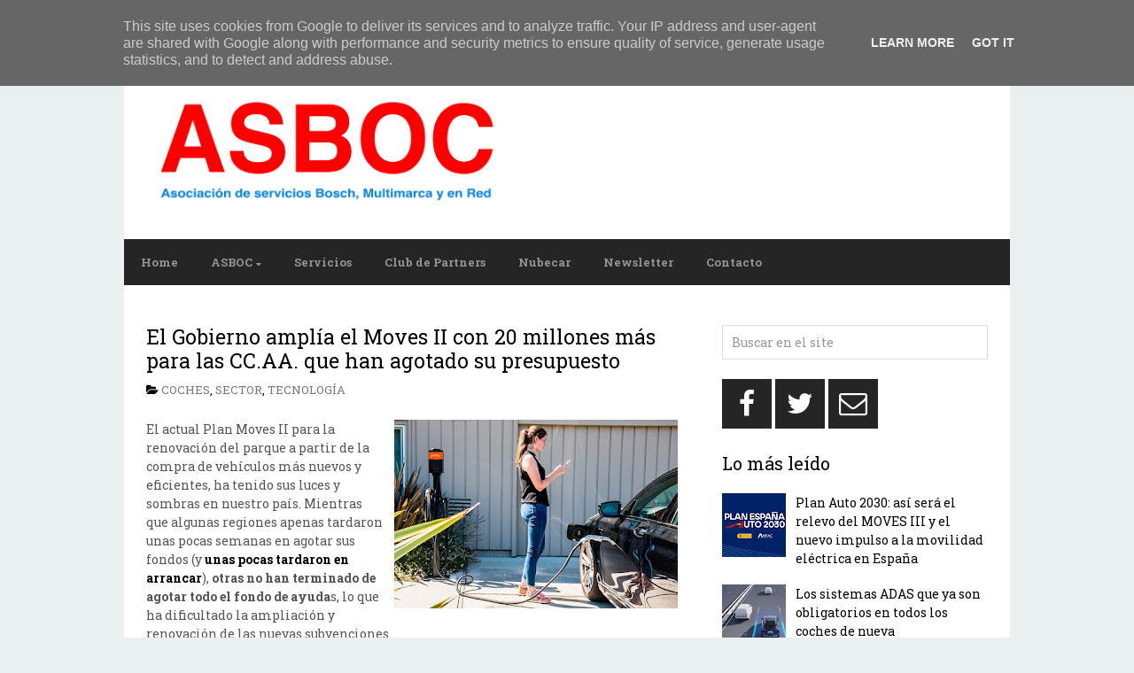

--- FILE ---
content_type: text/html; charset=UTF-8
request_url: http://www.asboc.es/2021/03/el-gobierno-amplia-el-moves-ii-con-20.html
body_size: 34342
content:
<!DOCTYPE html>
<html dir='ltr' lang='en-US' xmlns='http://www.w3.org/1999/xhtml' xmlns:b='http://www.google.com/2005/gml/b' xmlns:data='http://www.google.com/2005/gml/data' xmlns:expr='http://www.google.com/2005/gml/expr'>
<head>
<link href='https://www.blogger.com/static/v1/widgets/2944754296-widget_css_bundle.css' rel='stylesheet' type='text/css'/>
<meta charset='UTF-8'/>
<meta content='width=device-width, initial-scale=1' name='viewport'/>
<meta content='text/html; charset=UTF-8' http-equiv='Content-Type'/>
<meta content='blogger' name='generator'/>
<link href='http://www.asboc.es/favicon.ico' rel='icon' type='image/x-icon'/>
<link href='http://www.asboc.es/2021/03/el-gobierno-amplia-el-moves-ii-con-20.html' rel='canonical'/>
<link rel="alternate" type="application/atom+xml" title="ASBOC - Asociación de Servicios Bosch - Atom" href="http://www.asboc.es/feeds/posts/default" />
<link rel="alternate" type="application/rss+xml" title="ASBOC - Asociación de Servicios Bosch - RSS" href="http://www.asboc.es/feeds/posts/default?alt=rss" />
<link rel="service.post" type="application/atom+xml" title="ASBOC - Asociación de Servicios Bosch - Atom" href="https://www.blogger.com/feeds/1925279904568043779/posts/default" />

<link rel="alternate" type="application/atom+xml" title="ASBOC - Asociación de Servicios Bosch - Atom" href="http://www.asboc.es/feeds/5090622799489575012/comments/default" />
<!--Can't find substitution for tag [blog.ieCssRetrofitLinks]-->
<link href='https://blogger.googleusercontent.com/img/b/R29vZ2xl/AVvXsEi1T3_dj4KbjyvbTko_P9ujya9ouVu9kqmUgsu5JuYjhyphenhyphend3ZzJiMzMZ6KGoAV8SBaa5h5ha0CRNnNcVvA3R-glGGjAczRNrvecL0nRSKLND_EqPnFHM-gjm65G-cdACg-93zowiUVUyOOJt/s320/ampliacion+plan+moves+II.jpg' rel='image_src'/>
<meta content='http://www.asboc.es/2021/03/el-gobierno-amplia-el-moves-ii-con-20.html' property='og:url'/>
<meta content='El Gobierno amplía el Moves II con 20 millones más para las CC.AA. que han agotado su presupuesto' property='og:title'/>
<meta content='El actual Plan Moves II para la renovación del parque a partir de la compra de vehículos más nuevos y eficientes, ha tenido sus luces y somb...' property='og:description'/>
<meta content='https://blogger.googleusercontent.com/img/b/R29vZ2xl/AVvXsEi1T3_dj4KbjyvbTko_P9ujya9ouVu9kqmUgsu5JuYjhyphenhyphend3ZzJiMzMZ6KGoAV8SBaa5h5ha0CRNnNcVvA3R-glGGjAczRNrvecL0nRSKLND_EqPnFHM-gjm65G-cdACg-93zowiUVUyOOJt/w1200-h630-p-k-no-nu/ampliacion+plan+moves+II.jpg' property='og:image'/>
<link href='https://fonts.googleapis.com/css?family=Roboto+Slab:400,700&subset=latin,latin-ext' rel='stylesheet' type='text/css'/>
<link href='https://maxcdn.bootstrapcdn.com/font-awesome/4.4.0/css/font-awesome.min.css' rel='stylesheet'/>
<title>El Gobierno amplía el Moves II con 20 millones más para las CC.AA. que han agotado su presupuesto ~ ASBOC - Asociación de Servicios Bosch</title>
<!--[if lt IE 9]> <script src="https://oss.maxcdn.com/html5shiv/3.7.2/html5shiv.min.js"></script> <script src="https://oss.maxcdn.com/respond/1.4.2/respond.min.js"></script> <![endif]-->
<style id='page-skin-1' type='text/css'><!--
/*
-----------------------------------------------
Template Name  : AnankeMag
Author         : NewBloggerThemes.com
Author URL     : http://newbloggerthemes.com/
Theme URL      : http://newbloggerthemes.com/anankemag-blogger-template/
Created Date   : Monday, October 19, 2015
License        : Creative Commons Attribution 3.0 Unported License
License URL    : http://creativecommons.org/licenses/by/3.0/
This template is free for both personal and commercial use, But to satisfy the 'attribution' clause of the license, you are required to keep the footer links intact which provides due credit to its authors.
----------------------------------------------- */
body#layout ul{list-style-type:none;list-style:none}
body#layout ul li{list-style-type:none;list-style:none}
body#layout #headerbwrap {height:auto;}
body#layout #content {}
/* Variable definitions
====================
*/
/* Use this with templates/template-twocol.html */
.section, .widget {
margin:0;
padding:0;
}
/* CSS Reset */
html{font-family:sans-serif;-ms-text-size-adjust:100%;-webkit-text-size-adjust:100%}article,aside,details,figcaption,figure,footer,header,hgroup,main,nav,section,summary{display:block}audio,canvas,progress,video{display:inline-block;vertical-align:baseline}audio:not([controls]){display:none;height:0}[hidden],template{display:none}a{background:transparent}a:active,a:hover{outline:0}abbr[title]{border-bottom:1px dotted}dfn{font-style:italic}h1{font-size:2em;margin:.67em 0}mark{background:#ff0;color:#000}small{font-size:80%}sub,sup{font-size:75%;line-height:0;position:relative;vertical-align:baseline}sup{top:-.5em}sub{bottom:-.25em}img{border:0}svg:not(:root){overflow:hidden}hr{-moz-box-sizing:content-box;box-sizing:content-box;height:0}code,kbd,pre,samp{font-family:monospace, monospace;font-size:1em}button,input,optgroup,select,textarea{color:inherit;font:inherit;margin:0}button{overflow:visible}button,select{text-transform:none}button,html input[type=button],/* 1 */
input[type=reset],input[type=submit]{-webkit-appearance:button;cursor:pointer}button[disabled],html input[disabled]{cursor:default}input{line-height:normal}input[type=checkbox],input[type=radio]{box-sizing:border-box;padding:0}input[type=number]::-webkit-inner-spin-button,input[type=number]::-webkit-outer-spin-button{height:auto}input[type=search]{-webkit-appearance:textfield;-moz-box-sizing:content-box;-webkit-box-sizing:content-box;box-sizing:content-box}input[type=search]::-webkit-search-cancel-button,input[type=search]::-webkit-search-decoration{-webkit-appearance:none}fieldset{border:1px solid silver;margin:0 2px;padding:.35em .625em .75em}table{border-collapse:collapse;border-spacing:0}td,th{padding:0}body,figure{margin:0}b,strong,optgroup{font-weight:700}pre,textarea{overflow:auto}button::-moz-focus-inner,input::-moz-focus-inner,legend{border:0;padding:0}input,textarea{-webkit-box-sizing:border-box;-moz-box-sizing:border-box;box-sizing:border-box;}img,object,embed,iframe,video{max-width:100%;}img{width:auto;height:auto;}
/* Drop downs */
.menupbt{clear:both;width:100%}.menupbt .menu-item{display:inline-block;text-align:left}.menupbt a{display:block;position:relative}.menupbt .sub-menu{left:-9999px;opacity:0;position:absolute;-webkit-transition:opacity .4s ease-in-out;-moz-transition:opacity .4s ease-in-out;-ms-transition:opacity .4s ease-in-out;-o-transition:opacity .4s ease-in-out;transition:opacity .4s ease-in-out;z-index:99}.menupbt .menu-item:hover{position:static}.menupbt .menu-item:hover > .sub-menu{left:auto;opacity:1}.menupbt > .first > a{padding-left:0}.menupbt > .last > a{padding-right:0}
/* Links */
a[href^="mailto:"]:before,
a[href^="tel:"]:before,
.menu-item-has-children a:after,
/* Quotes. */
blockquote:before,
/* Lists */
.entry-content ul li:before,
.genericonpbt:before {
display:        inline-block;
font-family:    'FontAwesome';
font-size:      16px;
font-style:     normal;
font-weight:    normal;
font-variant:   normal;
line-height:    1;
vertical-align: middle;
-webkit-font-smoothing: antialiased;
padding-right: 3px;
padding-bottom: 2px;
}
/* Links */
a[href^="mailto:"]:before { content: '\f0e0'; }
a[href^="tel:"]:before    { content: '\f10b'; }
.menu-item-has-children > a:after { content: '\f0d7';  font-size: 10px; font-size: 1rem; margin: 4px -3px 0 4px; margin: 0.4rem -0.3rem 0 0.4rem; }
.sub-menu .menu-item-has-children > a:after { content: '\f0da'; vertical-align: top; position: absolute; right: 10px;}
/* === HTML === */
html {
font-size: 62.5%; /* 1rem = 10px */
}
/* === Body === */
body {
background: #eaefef;
color: #555;
font-size: 14px;
font-size: 1.4rem;
line-height: 1.5;
font-family: 'Roboto Slab', sans-serif;
padding: 25px 0;
padding: 2.5rem 0;
overflow-x: hidden;
word-wrap: break-word;
}
/* === Container === */
#containerpbt {
max-width: 1000px;
margin:  0 auto;
}
/* === Links === */
a,
a:visited {
color: #000000;
text-decoration: none;
}
a:focus,
a:active,
a:hover {
color: #000;
text-decoration: underline;
}
:focus {
outline: 0;
}
/* === Transitions === */
a,
button,
input:focus,
input[type="button"],
input[type="reset"],
input[type="submit"],
textarea:focus,
.button {
-webkit-transition: all 0.2s ease-out;
-moz-transition: all 0.2s ease-out;
-ms-transition: all 0.2s ease-out;
-o-transition: all 0.2s ease-out;
transition: all 0.2s ease-out;
}
::-moz-selection {
background-color: #333;
color: #fff;
}
::selection {
background-color: #333;
color: #fff;
}
/* === Headings === */
h1,
h2,
h3,
h4,
h5,
h6 {
color: #000;
font-family: 'Roboto Slab', sans-serif;
font-weight: 400;
line-height: 1.2;
margin: 0 0 16px;
margin: 0 0 1.6rem;
}
h1 {
font-size: 25px;
font-size: 2.5rem;
}
h2 {
font-size: 23px;
font-size: 2.3rem;
}
h3 {
font-size: 21px;
font-size: 2.1rem;
}
h4 {
font-size: 19px;
font-size: 1.9rem;
}
h5 {
font-size: 17px;
font-size: 1.7rem;
}
h6 {
font-size: 16px;
font-size: 1.6rem;
}
/* === Blockquotes, quotes, and cites === */
blockquote, blockquote blockquote blockquote {
overflow: hidden;
margin: 0 0 25px 0;
padding: 0px 25px 0 25px;
color: #666;
background: #f9f9f9;
border-left: 5px solid #ddd;
}
blockquote blockquote {
color: #666;
background: #eee;
border-left: 5px solid #ccc;
}
/* === Acronyms and abbreviations === */
abbr[title], acronym[title], time[title] {
cursor: help;
}
acronym { text-transform: uppercase border-bottom: 1px dotted #999; }
abbr { border-bottom: 1px dotted #999; }
/* === <address> tag === */
address {
font-style: italic;
margin:     0 0 1.5rem;
}
/* === Mark === */
mark {
padding:     3px;
font-size:   1.125rem;
font-style:  normal;
}
/* === <hr> tag === */
hr {
height:        3px;
border-bottom: 1px solid;
border-top:    1px solid;
}
/* === Code and Preformatted text === */
code {
display:     inline-block;
padding:     2px;
font-size:   1.4rem;
font-weight: 400;
border:      1px solid;
background: #e6e6e6;
}
body pre,
body code {
background: #efefef;
font-family: Monaco, Consolas, "Andale Mono WT", "Andale Mono", "Lucida Console", "Lucida Sans Typewriter", "DejaVu Sans Mono", "Bitstream Vera Sans Mono", "Liberation Mono", "Nimbus Mono L", "Courier New", Courier, monospace;
}
pre {
padding:     1.875rem 1.5rem;
font-size:   1.6rem;
line-height: 1.875rem;
border:      1px solid;
-webkit-background-size: 3.75rem 3.75rem;
-moz-background-size: 3.75rem 3.75rem;
background-size: 3.75rem 3.75rem;
-moz-box-sizing: border-box;
box-sizing: border-box;
}
pre code {
padding:    0;
font-size:  1em; /* relative to parent */
background: transparent;
border:     none;
}
/* === Tables === */
table {
width:           100%;
border-collapse: collapse;
border: 1px solid;
margin-bottom: 25px;
margin-bottom: 2.5rem;
}
caption {
margin:       0 0 5px;
font-variant: small-caps;
}
tr,
thead { border-bottom: 1px solid; }
tr:last-child { border: none; }
tfoot { border-top: 1px solid; }
th,
td {
padding:         10px;
-moz-box-sizing: border-box;
box-sizing: border-box;
}
th {
font-size:      0.8125rem;
font-weight:    700;
text-transform: uppercase;
}
.ltr th { text-align: left;  }
td { border: 1px solid; }
th:empty,
td:empty,
th.pad,
td.pad { opacity: 0; }
dl {
margin: 0 0 25px 25px;
margin: 0 0 2.5rem 2.5rem;
}
dl dt {
margin: 0;
font-weight: bold;
}
dl dd {
margin: 0 0 5px 10px;
margin: 0 0 0.5rem 1rem;
padding: 0;
}
/* === Forms === */
fieldset {
margin:  0 0 1.5rem;
margin:  0 0 15px;
padding: 1.5rem 1.5rem 0;
padding: 15px 15px 0;
border:  1px solid;
}
legend {
padding:      4px 15rem;
padding:      0.375rem 1.5rem;
border:       1px solid;
font-size:    10px;
font-size:    1rem;
font-weight:  600;
}
label {
font-size:      14px;
font-size:      1.4rem;
font-weight:    400;
cursor:         pointer;
}
input { display: block; }
input[type="checkbox"],
input[type="radio"] { display: inline-block; }
input[type="number"],
input[type="date"],
input[type="datetime"],
input[type="datetime-local"],
input[type="email"],
input[type="month"],
input[type="password"],
input[type="search"],
input[type="tel"],
input[type="text"],
input[type="time"],
input[type="url"],
input[type="week"],
textarea,
select {
padding:   9px 10px;
font-size: 14px;
font-size: 1.4rem;
border:    1px solid #d2d2d2;
opacity:   0.75;
-moz-box-sizing: border-box;
box-sizing: border-box;
-webkit-transition: all 0.5s ease-in-out;
-moz-transition: all 0.5s ease-in-out;
-o-transition:  all 0.5s ease-in-out;
transition: all 0.5s ease-in-out;
}
input[type="date"],
input[type="datetime"],
input[type="datetime-local"],
input[type="email"],
input[type="month"],
input[type="password"],
input[type="search"],
input[type="tel"],
input[type="text"],
input[type="time"],
input[type="url"],
input[type="week"],
textarea,
select { width: 100%; }
input[name="post_password"] { margin-bottom: 25px; }
input[type="date"]:focus,
input[type="datetime"]:focus,
input[type="datetime-local"]:focus,
input[type="email"]:focus,
input[type="month"]:focus,
input[type="number"]:focus,
input[type="password"]:focus,
input[type="search"]:focus,
input[type="tel"]:focus,
input[type="text"]:focus,
input[type="time"]:focus,
input[type="url"]:focus,
input[type="week"]:focus,
textarea:focus,
select:focus {
opacity:      1;
border:    1px solid #000;
}
input[type="submit"],
input[type="reset"],
input[type="button"],
button {
display:        inline-block;
padding:        10px 13px;
padding:        1rem 1.3rem;
font-size:      14px;
font-size:      1.4rem;
font-weight:    400;
border:         none;
background: #282828;
color: #fff;
width: auto !important;
-moz-box-sizing: border-box;
box-sizing: border-box;
-webkit-transition: all 0.5s ease-in-out;
-moz-transition: all 0.5s ease-in-out;
-o-transition:  all 0.5s ease-in-out;
transition: all 0.5s ease-in-out;
}
select {
font-size: 1rem;
padding:   7px;
}
textarea {
min-height:  100px;
padding:     1.5rem;
}
.clear {
clear: both;
}
audio,
video,
object,
embed,
iframe {
max-width:     100%;
margin-bottom: 15px;
margin-bottom: 1.5rem;
}
audio,
video {
display:   block;
max-width: 100%;
}
/*-------------------------------------------------------------------------------------------*/
/* MENU PRIMARY */
/*-------------------------------------------------------------------------------------------*/
#menu-primarypbt {
width: 100%;
margin: 0 auto;
background: #252525;
}
#menu-primarypbt ul,
#menu-primarypbt li {
margin: 0;
padding: 0;
}
#menu-primarypbt a {
position: relative;
display: block;
padding: 0px 19px;
padding: 0 1.9rem;
line-height: 44px;
line-height: 4.4rem;
margin-right: -4px;
margin-right: -0.4rem;
background: #bdc2c6;
color: #fff;
font-size: 13px;
font-size: 1.3rem;
font-weight: 700;
border-right: 1px solid #ffffff;
}
#menu-primarypbt a:hover,
#menu-primarypbt li.current-menu-item a,
#menu-primarypbt .sub-menu .current-menu-item > a:hover,
#menu-primarypbt li:hover > a,
#menu-primarypbt .sub-menu .current-menu-item:hover > a {
color: #fff;
text-decoration: none;
background: #e33710;
}
#menu-primarypbt .sub-menu li:hover > a,
#menu-primarypbt .sub-menu li.current-menu-item a,
#menu-primarypbt .sub-menu .current-menu-item:hover > a,
#menu-primarypbt .sub-menu li > a:hover {
background: #fff;
color: #000;
}
#menu-primarypbt .sub-menu li.current-menu-item > a,
#menu-primarypbt .sub-menu li.current-menu-item > a:hover {
text-decoration: underline;
}
#menu-primarypbt .sub-menu {
width: 200px;
width: 20rem;
padding: 12px 0;
padding: 1.2rem 0;
background: #fff;
border: 1px solid #000;
margin: -1px 0 0 -1px;
}
#menu-primarypbt .sub-menu a {
color: #000;
font-size: 13px;
font-size: 1.3rem;
padding: 0px 20px;
padding: 0rem 2rem;
position: relative;
width: 160px;
width: 16rem;
border-right: 0;
line-height: 1.84;
}
#menu-primarypbt .sub-menu .sub-menu {
margin: -37px 0 0 200px;
margin: -3.7rem 0 0 20rem;
}
@media screen and (-webkit-min-device-pixel-ratio:0) {
#menu-primarypbt .sub-menu .sub-menu { margin-top: -3.6rem; }
}
/*-------------------------------------------------------------------------------------------*/
/* HEADER */
/*-------------------------------------------------------------------------------------------*/
#headerpbt {
width: 93.5%;
padding: 35px 2.5% 30px 4%;
overflow: hidden;
background: #fff;
}
#brandingpbt {
float: left;
width: 41%;
margin-bottom: 10px;
}
.site-titlepbt {
font-size: 30px;
font-size: 3rem;
font-weight: 700;
margin: 2.5% 0 0;
}
.site-titlepbt a {
color: #000000;
}
.site-titlepbt a:hover {
text-decoration: underline;
}
.site-descriptionpbt {
color: #000;
text-transform: uppercase;
font-size: 12px;
font-size: 1.2rem;
font-weight: 400;
margin: 1% 0 0 0;
}
#header-bannerpbt {
float: right;
padding: 0px;
width: 52.5%;
text-align: right;
}
/*-------------------------------------------------------------------------------------------*/
/* MENU SECONDARY */
/*-------------------------------------------------------------------------------------------*/
#menu-secondarypbt {
width: 100%;
margin: 0 auto;
background: #252525;
}
#menu-secondarypbt ul,
#menu-secondarypbt li {
margin: 0;
padding: 0;
}
#menu-secondarypbt a {
position: relative;
display: block;
padding: 0px 19px;
padding: 0 1.9rem;
line-height: 52px;
line-height: 5.2rem;
margin-right: -4px;
margin-right: -0.4rem;
color: #949494;
background: #252525;
font-size: 13px;
font-size: 1.3rem;
font-weight: 700;
border-right: 0px solid #ffffff;
}
#menu-secondarypbt a:hover,
#menu-secondarypbt li.current-menu-item a,
#menu-secondarypbt .sub-menu .current-menu-item > a:hover,
#menu-secondarypbt li:hover > a,
#menu-secondarypbt .sub-menu .current-menu-item:hover > a {
color: #fff;
text-decoration: none;
background: #2c8ccc;
}
#menu-secondarypbt .sub-menu li:hover > a,
#menu-secondarypbt .sub-menu li.current-menu-item a,
#menu-secondarypbt .sub-menu .current-menu-item:hover > a,
#menu-secondarypbt .sub-menu li > a:hover {
background: #fff;
color: #000;
}
#menu-secondarypbt .sub-menu li.current-menu-item > a,
#menu-secondarypbt .sub-menu li.current-menu-item > a:hover {
text-decoration: underline;
}
#menu-secondarypbt .sub-menu {
width: 200px;
width: 20rem;
padding: 12px 0;
padding: 1.2rem 0;
background: #fff;
border: 1px solid #000;
margin: -1px 0 0 -1px;
}
#menu-secondarypbt .sub-menu a {
color: #eee;
font-size: 13px;
font-size: 1.3rem;
padding: 0px 20px;
padding: 0rem 2rem;
position: relative;
width: 160px;
width: 16rem;
border-right: 0;
line-height: 1.84;
}
#menu-secondarypbt .sub-menu .sub-menu {
margin: -37px 0 0 200px;
margin: -3.7rem 0 0 20rem;
}
@media screen and (-webkit-min-device-pixel-ratio:0) {
#menu-secondarypbt .sub-menu .sub-menu { margin-top: -3.6rem; }
}
/* Main wrapper div for the content and sidebar */
#mainpbt {
clear: both;
overflow: hidden;
width: 95%; /*950/1000=0.95*/
padding: 45px 2.5%;
padding: 4.5rem 2.5%;
margin: 0 auto;
background: #fff;
}
#contentpbt {
float: left;
width: 63.15789473684211%; /* 600/950 */
}
.layout-1c #contentpbt {
width: 100%;
}
.layout-2c-r #contentpbt { float: right; }
/* ====== POSTS ====== */
.hentry  { margin-bottom: 10px; overflow: hidden; }
.singular .hentry { margin-bottom: 25px; }
/* === Post Header === */
.entry-header { word-wrap: break-word; }
.entry-title {
margin: 0 0 10px 0;
padding: 0;
}
.entry-title a { color: #000; }
.entry-title a:hover {}
.entry-bylinepbt { margin: 0 0 10px; color: #000000; font-size: 13px; text-transform: uppercase; }
.entry-bylinepbt a { color: #777; }
/* === Post content and excerpts === */
.entry-content { margin-bottom: 35px; overflow: hidden; }
#sidebar-primarypbt {
float: right;
width: 31.57894736842105%; /*300/950=*/
}
.layout-2c-r #sidebar-primarypbt { float: left; }
#sidebar-primarypbt .widget {
margin-bottom: 22px;
margin-bottom: 2.2rem;
overflow: hidden;
}
#sidebar-primarypbt .widget-title {
font-size: 20px;
font-size: 2.0rem;
margin-bottom: 16px;
margin-bottom: 1.6rem;
color: #000000;
}
#sidebar-primarypbt .widget h2 {
font-size: 20px;
font-size: 2.0rem;
margin-bottom: 16px;
margin-bottom: 1.6rem;
color: #000000;
}
#sidebar-primarypbt .widget h3 {
font-size: 20px;
font-size: 2.0rem;
margin-bottom: 16px;
margin-bottom: 1.6rem;
color: #000000;
}
#sidebar-primarypbt .widget ul {
list-style: none;
margin-left: 0;
padding: 0;
}
#sidebar-primarypbt .widget li {
margin-bottom: 5px;
}
#sidebar-primarypbt .widget li ul  {
margin-left: 10px;
}
#sidebar-primarypbt .widget a {
color: #000000;
}
#sidebar-primarypbt .widget a:hover {
color: #000000;
}
/* Search form widget. */
.widget .search-formpbt {
overflow: hidden;
margin: 0 0 0px 0;
}
.search-formpbt .screen-reader-text { display: none; }
.widget .search-formpbt label {
}
.widget .search-formpbt input[type="text"] {
display: inline-block;
border: 1px solid #d2d2d2;
color: #999999;
}
.widget .search-formpbt input[type="submit"] {
display: none;
}
/*-------------------------------------------------------------------------------------------*/
/* SUBSIDIARY SIDEBAR */
/*-------------------------------------------------------------------------------------------*/
#sidebar-subsidiarypbt {
width: 95%;
padding: 40px 2.5%;
margin: 0 auto;
overflow: hidden;
background: #252525;
color: #929292;
}
#sidebar-subsidiarypbt .widget {
/*float: left;*/
margin-bottom: 30px;
overflow: hidden;
}
#sidebar-subsidiarypbt .widgetpbt-last,
#sidebar-subsidiarypbt .widget-4,
#sidebar-subsidiarypbt .widget-8 {
margin-right: 0 !important;
}
#sidebar-subsidiarypbt .widget-title {
color: #dddddd;
font-size: 20px;
font-size: 2.0rem;
margin-bottom: 20px;
margin-bottom: 2.0rem;
}
#sidebar-subsidiarypbt .widget h2 {
color: #dddddd;
font-size: 20px;
font-size: 2.0rem;
margin-bottom: 20px;
margin-bottom: 2.0rem;
}
#sidebar-subsidiarypbt .widget h3 {
color: #dddddd;
font-size: 20px;
font-size: 2.0rem;
margin-bottom: 20px;
margin-bottom: 2.0rem;
}
#sidebar-subsidiarypbt .widget ul {
list-style: none;
margin: 0;
padding: 0;
}
#sidebar-subsidiarypbt .widget ul li {
margin-bottom: 8px;
}
#sidebar-subsidiarypbt .widget li ul {
margin-left: 0px;
}
#sidebar-subsidiarypbt .widget a {
color: #ffffff;
}
#sidebar-subsidiarypbt .widget a:hover {
color: #fff;
text-decoration: underline;
}
/* Flexible Widgets */
.sidebar-col-1 .widget {
width: 100%;
margin: 0;
}
.sidebar-col-2 .widget {
width: 49%;
margin-right: 2%;
}
.sidebar-col-3 .widgetwrappbt {
width: 30%;
margin-right: 5%;
float: left;
}
.sidebar-col-4 .widget {
width: 22%;
margin-right: 4%;
}
#sidebar-subsidiarypbt .widget-5,
#sidebar-subsidiarypbt .widget-9 {
clear: both;
}
/* Footer */
#footerpbt {
width: 100%;
padding: 0;
overflow: hidden;
clear: both;
font-size: 15px;
font-size: 1.5rem;
min-height: 50px;
background: #151515;
color: #353434;
text-align: center;
position: relative;
}
#footerpbt .wrappbt { width: 85%; padding-left: 5%; }
#footerpbt a,
#footerpbt a:hover,
#footerpbt a:visited {
color: #151515;
text-decoration: none;
}
.creditpbt { max-width: 90%; }
.scroll-to-top { max-width: 10%; text-decoration: none !important;}
.scroll-to-top:before {
color: #fff;
content: '\f106';
font-size: 35px;
font-size: 3.5rem;
background: #000000;
position: absolute;
top: 0;
right: 0;
padding: 0 10px;
padding: 0 1rem;
min-height: 100%;
line-height: 1.35;
}
/*-------------------------------------------------------------------------------------------*/
/* SLIDER */
/*-------------------------------------------------------------------------------------------*/
#sliderpbt { margin: -20px auto 4.5%; overflow: hidden; }
/** RESET AND LAYOUT
===================================*/
.bxslider { margin: 0; padding: 0; }
.bx-wrapper {
position: relative;
margin: 0 auto 60px;
padding: 0;
*zoom: 1;
}
.bx-wrapper img {
max-width: 100%;
display: block;
}
/** THEME
===================================*/
.bx-wrapper .bx-viewport, .bxslider {
max-height: 360px !important;
}
.bx-wrapper .bx-pager,
.bx-wrapper .bx-controls-auto {
position: absolute;
bottom: -30px;
width: 100%;
}
/* LOADER */
.bx-wrapper .bx-loading {
min-height: 50px;
background: url(https://blogger.googleusercontent.com/img/b/R29vZ2xl/AVvXsEjn9uuypw8zm-BSYiWqJX80t4lcmPJpchJMq6A982RuGAM8tp0pApdFowGiFR2yROxfBg6rHdTMYRRcqBazSSx6pigoLGcOUMZJ1QPXewG4JdZQUS127aJlLgJGIkmYdT0yNLtIcNhIGJY0/s1600/bx_loader.gif) center center no-repeat #fff;
height: 100%;
width: 100%;
position: absolute;
top: 0;
left: 0;
z-index: 2000;
}
/* PAGER */
.bx-wrapper .bx-pager {
text-align: center;
font-size: .85em;
font-family: Arial;
font-weight: bold;
color: #666;
padding-top: 20px;
}
.bx-wrapper .bx-pager .bx-pager-item,
.bx-wrapper .bx-controls-auto .bx-controls-auto-item {
display: inline-block;
*zoom: 1;
*display: inline;
}
.bx-wrapper .bx-pager.bx-default-pager a {
background: #666;
text-indent: -9999px;
display: block;
width: 10px;
height: 10px;
margin: 0 5px;
outline: 0;
-moz-border-radius: 5px;
-webkit-border-radius: 5px;
border-radius: 5px;
}
.bx-wrapper .bx-pager.bx-default-pager a:hover,
.bx-wrapper .bx-pager.bx-default-pager a.active {
background: #000;
}
/* DIRECTION CONTROLS (NEXT / PREV) */
.bx-wrapper .bx-prev {
left: 10px;
background: url(https://blogger.googleusercontent.com/img/b/R29vZ2xl/AVvXsEiT93VGxcv4DXrXo1EjN_qWgqfJFLyIcmoO5tkfMlh9Q6ByeulGYujpOW5rONMVOybfm9bbiCbyGx1ckfIQpQf9GxPWAKHx8wmrinnH-vBtNyuKbXN20TrKPQHQpYNf8ofMj4JNKcAr17oO/s1600/controls.png) no-repeat 0 0;
}
.bx-wrapper .bx-next {
right: 10px;
background: url(https://blogger.googleusercontent.com/img/b/R29vZ2xl/AVvXsEiT93VGxcv4DXrXo1EjN_qWgqfJFLyIcmoO5tkfMlh9Q6ByeulGYujpOW5rONMVOybfm9bbiCbyGx1ckfIQpQf9GxPWAKHx8wmrinnH-vBtNyuKbXN20TrKPQHQpYNf8ofMj4JNKcAr17oO/s1600/controls.png) no-repeat -38px 0px;
}
.bx-wrapper .bx-next:hover,
.bx-wrapper .bx-prev:hover {
opacity: 1;
}
.bx-wrapper .bx-controls-direction a {
position: absolute;
top: 50%;
margin-top: -16px;
outline: 0;
width: 38px;
height: 38px;
text-indent: -9999px;
z-index: 9999;
opacity: 0.8;
}
.bx-wrapper .bx-controls-direction a.disabled {
display: none;
}
/* AUTO CONTROLS (START / STOP) */
.bx-wrapper .bx-controls-auto {
text-align: center;
}
.bx-wrapper .bx-controls-auto .bx-start {
display: block;
text-indent: -9999px;
width: 10px;
height: 11px;
outline: 0;
background: url(https://blogger.googleusercontent.com/img/b/R29vZ2xl/AVvXsEiT93VGxcv4DXrXo1EjN_qWgqfJFLyIcmoO5tkfMlh9Q6ByeulGYujpOW5rONMVOybfm9bbiCbyGx1ckfIQpQf9GxPWAKHx8wmrinnH-vBtNyuKbXN20TrKPQHQpYNf8ofMj4JNKcAr17oO/s1600/controls.png) -86px -11px no-repeat;
margin: 0 3px;
}
.bx-wrapper .bx-controls-auto .bx-start:hover,
.bx-wrapper .bx-controls-auto .bx-start.active {
background-position: -86px 0;
}
.bx-wrapper .bx-controls-auto .bx-stop {
display: block;
text-indent: -9999px;
width: 9px;
height: 11px;
outline: 0;
background: url(https://blogger.googleusercontent.com/img/b/R29vZ2xl/AVvXsEiT93VGxcv4DXrXo1EjN_qWgqfJFLyIcmoO5tkfMlh9Q6ByeulGYujpOW5rONMVOybfm9bbiCbyGx1ckfIQpQf9GxPWAKHx8wmrinnH-vBtNyuKbXN20TrKPQHQpYNf8ofMj4JNKcAr17oO/s1600/controls.png) -86px -44px no-repeat;
margin: 0 3px;
}
.bx-wrapper .bx-controls-auto .bx-stop:hover,
.bx-wrapper .bx-controls-auto .bx-stop.active {
background-position: -86px -33px;
}
/* PAGER WITH AUTO-CONTROLS HYBRID LAYOUT */
.bx-wrapper .bx-controls.bx-has-controls-auto.bx-has-pager .bx-pager {
text-align: left;
width: 80%;
}
.bx-wrapper .bx-controls.bx-has-controls-auto.bx-has-pager .bx-controls-auto {
right: 0;
width: 35px;
}
/* IMAGE CAPTIONS */
.bx-wrapper .bx-caption {
position: absolute;
bottom: 0;
left: 0;
background: #000;
background: rgba(0, 0, 0, 0.80);
width: 96%;
padding: 2% 2% 0;
}
.slider-title { margin: 0; line-height: 1; }
.bx-caption p { color: #8f8f8f;  }
.slider-title a,
.slider-title a:visited { color: #fff; }
/* Social Profiles */
#social-profilespbt {
overflow: hidden;
margin: 0;
}
#social-profilespbt li {
margin: 0 0 5px !important;
display: inline-block;
}
#social-profilespbt a {
color: #fff !important;
background: #252525;
margin-right: 1px;
text-align: center;
display:        inline-block;
font-family:    'FontAwesome';
font-style:     normal;
font-weight:    normal;
font-variant:   normal;
line-height:    1;
vertical-align: middle;
-webkit-font-smoothing: antialiased;
font-size: 32px;
font-size: 3.2rem;
width: 56px;
line-height: 56px;
height: 56px;
text-align: center;
}
#social-profilespbt a:hover {
text-decoration: none !important;
}
#social-profilespbt a:hover {
background: #2c8ccc;
-webkit-transition: all 0.4s ease-out;
-moz-transition: all 0.4s ease-out;
-ms-transition: all 0.4s ease-out;
-o-transition: all 0.4s ease-out;
transition: all 0.4s ease-out;
}
.socialpbt-facebook a:after {
content: '\f09a';
}
.socialpbt-gplus a:after {
content: '\f0d5';
}
.socialpbt-instagram a:after {
content: '\f16d';
}
.socialpbt-pinterest a:after {
content: '\f0d2';
}
.socialpbt-twitter a:after {
content: '\f099';
}
.socialpbt-github a:after {
content: '\f09b';
}
.socialpbt-youtube a:after {
content: '\f167';
}
.socialpbt-vimeo a:after {
content: '\f194';
}
.socialpbt-email a:after {
content: '\f003';
}
.socialpbt-feed a:after {
content: '\f09e';
}
/* Media Queries */
@media only screen and (max-width : 1140px) {
#containerpbt { width: 85%; }
#menu-primarypbt a,
#menu-secondarypbt a { border-right: 0; margin-right: 0;}
}
@media only screen and ( min-width: 1024px ) and ( max-width: 1140px ) {
#social-profilespbt a { width: 51px; }
}
@media only screen and (max-width : 768px) {
#brandingpbt,
#header-bannerpbt,
#contentpbt,
#sidebar-primarypbt,
#sidebar-subsidiarypbt .widgetwrappbt { width: 100%; }
#brandingpbt,
#header-bannerpbt{ float: none; }
#brandingpbt,
#header-bannerpbt,
.widget_swt_social{ text-align: center; }
#mainpbt,
#headerpbt,
#sidebar-subsidiarypbt { width: 90%; padding-left: 5%; padding-right: 5%; }
#contentpbt { margin-bottom: 30px; }
#sidebar-subsidiarypbt .widget {
margin-right: 0;
}
.bx-caption { display: none; }
}
/* Navigation toggles
--------------------------------------------- */
.sub-menu-toggle,
.menu-toggle {
display: none;
visibility: hidden;
}
/* Navigation toggles - Ensure Menu Displays when Scaled Up
--------------------------------------------- */
@media only screen and (min-width: 1001px) {
nav {
display: block !important;
}
}
/* Navigation toggles - Mobile (Change max width as you see fit)
--------------------------------------------- */
@media only screen and (max-width: 1000px) {
#menu-primarypbt ul,
#menu-primarypbt li,
#menu-secondarypbt ul,
#menu-secondarypbt li,
.menupbt li.current-menu-item a { background: #252525 !important; }
.menu-toggle,
.sub-menu-toggle {
display: block;
font-weight: 700;
margin: 0 auto;
overflow: hidden;
padding: 14px 20px 10rem;
padding: 1.4rem 2rem 1rem;
text-align: center;
visibility: visible;
}
button.menu-toggle {
width: 100% !important;
background: #000;
text-align: right;
color: #fff;
}
.menu-toggle:before {
content: '\f0c9';
font-size: 30px;
font-size: 3rem;
}
.sub-menu-toggle {
background-color: transparent;
padding: 0px;
position: absolute;
right: 0;
top: 0;
}
.sub-menu-toggle:before {
content: "+";
color: #fff;
margin: 0 32px 0 0;
padding: 0;
line-height: 1.8;
font-size: 22px;
font-size: 2.2rem;
}
.sub-menu-toggle.activated:before {
content: "-";
font-size: 24px;
font-size: 2.4rem;
margin: -4px 36px 0 0;
}
.menu-item-has-children > a:after,
.sub-menu .menu-item-has-children > a:after { display: none; }
nav {
display: none;
position: relative;
}
.menupbt .menu-item {
display: block;
position: relative;
text-align: left;
}
.menupbt .menu-item:hover {
position: relative;
}
.menupbt a { border-bottom: 1px solid #000; line-height: 44px !important; line-height: 4.4rem !important; }
.menupbt .sub-menu {
clear: both;
display: none;
opacity: 1;
position: static;
width: 100% !important;
border: 0 !important;
margin: 0 !important;
}
.menu-itemspbt .sub-menu {
background: #313030 !important;
padding: 0 !important;
}
.sub-menu a {
border-left: 0;
position: relative;
margin: 0 !important;
width: auto !important;
padding: 0 1.9rem !important;
line-height: 44px !important;
line-height: 4.4rem !important;
color: #fff !important;
}
.menupbt .sub-menu .sub-menu {
margin: 0;
}
.menupbt .sub-menu li:hover > a { background: #2c8ccc !important; }
}
h2.date-header{margin:10px 0;display:none;}
.main .widget{margin:0 0 5px;padding:0 0 2px;}
.main .Blog{border-bottom-width:0;}
#header .description{}
/* Comments----------------------------------------------- */
#comments{padding:10px;margin-bottom:20px;}
#comments h4{font-size:22px;margin-bottom:10px;}
.deleted-comment{font-style:italic;color:gray;}
#blog-pager-newer-link{float:left;}
#blog-pager-older-link{float:right;}
#blog-pager{text-align:center;padding:5px;margin:10px 0;}
.feed-links{clear:both;}
.comment-form{}
#navbar-iframe{height:0;visibility:hidden;display:none;}
.author-profile{background:#f6f6f6;border:1px solid #eee;margin:10px 0 10px 0;padding:8px;overflow:hidden;}
.author-profile img{border:1px solid #ddd;float:left;margin-right:10px;}
.post-iconspbt{margin:5px 0 0 0;padding:0;}
.post-locationpbt{margin:5px 0;padding:0;}
.related-postbwrap{margin:10px auto 0;}
.related-postbwrap h4{font-weight:bold;margin:0 0 .5em;}
.related-post-style-2,.related-post-style-2 li{list-style:none;margin:0;padding:0;}
.related-post-style-2 li{border-top:1px solid #eee;overflow:hidden;padding:10px 0;}
.related-post-style-2 li:first-child{border-top:none;}
.related-post-style-2 .related-post-item-thumbnail{width:80px;height:80px;max-width:none;max-height:none;background-color:transparent;border:none;float:left;margin:2px 10px 0 0;padding:0;}
.related-post-style-2 .related-post-item-title{font-weight:bold;font-size:100%;}
.related-post-style-2 .related-post-item-summary{display:block;}
.related-post-style-3,.related-post-style-3 li{margin:0;padding:0;list-style:none;word-wrap:break-word;overflow:hidden;}
.related-post-style-3 .related-post-item{display:block;float:left;width:100px;height:auto;padding:10px;border-left:0 solid #eee;margin-bottom:-989px;padding-bottom:999px;}
.related-post-style-3 .related-post-item:first-child{border-left:none;}
.related-post-style-3 .related-post-item-thumbnail{display:block;margin:0 0 10px;width:100px;height:auto;max-width:100%;max-height:none;background-color:transparent;border:none;padding:0;}
.related-post-style-3 .related-post-item-title{font-weight:normal;text-decoration:none;}
.pbtsharethisbutt{overflow:hidden;padding:10px 0 5px;margin:0;font-size:13px;}
.pbtsharethisbutt ul{list-style:none;list-style-type:none;margin:0;padding:0;}
.pbtsharethisbutt ul li{float:left;margin:0;padding:0;}
.pbtsharethisbutt ul li a{padding:0 10px;display:inline-block;color:#777;}
.pbtsharethisbutt ul li a:hover{}
.separator a[style="margin-left: 1em; margin-right: 1em;"] {margin-left: auto!important;margin-right: auto!important;}
.separator a[style="clear: left; float: left; margin-bottom: 1em; margin-right: 1em;"] {clear: none !important; float: none !important; margin-bottom: 0em !important; margin-right: 0em !important;}
.separator a[style="clear: left; float: left; margin-bottom: 1em; margin-right: 1em;"] img {float: left !important; margin: 0px 10px 10px 0px;}
.separator a[style="clear: right; float: right; margin-bottom: 1em; margin-left: 1em;"] {clear: none !important; float: none !important; margin-bottom: 0em !important; margin-left: 0em !important;}
.separator a[style="clear: right; float: right; margin-bottom: 1em; margin-left: 1em;"] img {float: right !important; margin: 0px 0px 10px 10px;}
.PopularPosts .widget-content ul li{padding:6px 0;}
.reaction-buttons table{border:none;margin-bottom:5px;}
.reaction-buttons table,.reaction-buttons td{border:none!important;}
.pbtthumbimg{float:left;margin:0 10px 5px 0;padding:4px;border:0 solid #eee;background:none;width:200px;height:auto;}
a.rmorenbt{background:#eee;padding:3px 5px;line-height:1;border:1px solid #ddd;display:inline-block;}
.status-msg-wrap{
display:none;
}
--></style>
<script>
  (function(i,s,o,g,r,a,m){i['GoogleAnalyticsObject']=r;i[r]=i[r]||function(){
  (i[r].q=i[r].q||[]).push(arguments)},i[r].l=1*new Date();a=s.createElement(o),
  m=s.getElementsByTagName(o)[0];a.async=1;a.src=g;m.parentNode.insertBefore(a,m)
  })(window,document,'script','//www.google-analytics.com/analytics.js','ga');

  ga('create', 'UA-70657435-1', 'auto');
  ga('send', 'pageview');

</script>
<script src='https://ajax.googleapis.com/ajax/libs/jquery/1.11.3/jquery.min.js' type='text/javascript'></script>
<script type='text/javascript'>
//<![CDATA[

/*! jQuery Migrate v1.2.1 | (c) 2005, 2013 jQuery Foundation, Inc. and other contributors | jquery.org/license */
jQuery.migrateMute===void 0&&(jQuery.migrateMute=!0),function(e,t,n){function r(n){var r=t.console;i[n]||(i[n]=!0,e.migrateWarnings.push(n),r&&r.warn&&!e.migrateMute&&(r.warn("JQMIGRATE: "+n),e.migrateTrace&&r.trace&&r.trace()))}function a(t,a,i,o){if(Object.defineProperty)try{return Object.defineProperty(t,a,{configurable:!0,enumerable:!0,get:function(){return r(o),i},set:function(e){r(o),i=e}}),n}catch(s){}e._definePropertyBroken=!0,t[a]=i}var i={};e.migrateWarnings=[],!e.migrateMute&&t.console&&t.console.log&&t.console.log("JQMIGRATE: Logging is active"),e.migrateTrace===n&&(e.migrateTrace=!0),e.migrateReset=function(){i={},e.migrateWarnings.length=0},"BackCompat"===document.compatMode&&r("jQuery is not compatible with Quirks Mode");var o=e("<input/>",{size:1}).attr("size")&&e.attrFn,s=e.attr,u=e.attrHooks.value&&e.attrHooks.value.get||function(){return null},c=e.attrHooks.value&&e.attrHooks.value.set||function(){return n},l=/^(?:input|button)$/i,d=/^[238]$/,p=/^(?:autofocus|autoplay|async|checked|controls|defer|disabled|hidden|loop|multiple|open|readonly|required|scoped|selected)$/i,f=/^(?:checked|selected)$/i;a(e,"attrFn",o||{},"jQuery.attrFn is deprecated"),e.attr=function(t,a,i,u){var c=a.toLowerCase(),g=t&&t.nodeType;return u&&(4>s.length&&r("jQuery.fn.attr( props, pass ) is deprecated"),t&&!d.test(g)&&(o?a in o:e.isFunction(e.fn[a])))?e(t)[a](i):("type"===a&&i!==n&&l.test(t.nodeName)&&t.parentNode&&r("Can't change the 'type' of an input or button in IE 6/7/8"),!e.attrHooks[c]&&p.test(c)&&(e.attrHooks[c]={get:function(t,r){var a,i=e.prop(t,r);return i===!0||"boolean"!=typeof i&&(a=t.getAttributeNode(r))&&a.nodeValue!==!1?r.toLowerCase():n},set:function(t,n,r){var a;return n===!1?e.removeAttr(t,r):(a=e.propFix[r]||r,a in t&&(t[a]=!0),t.setAttribute(r,r.toLowerCase())),r}},f.test(c)&&r("jQuery.fn.attr('"+c+"') may use property instead of attribute")),s.call(e,t,a,i))},e.attrHooks.value={get:function(e,t){var n=(e.nodeName||"").toLowerCase();return"button"===n?u.apply(this,arguments):("input"!==n&&"option"!==n&&r("jQuery.fn.attr('value') no longer gets properties"),t in e?e.value:null)},set:function(e,t){var a=(e.nodeName||"").toLowerCase();return"button"===a?c.apply(this,arguments):("input"!==a&&"option"!==a&&r("jQuery.fn.attr('value', val) no longer sets properties"),e.value=t,n)}};var g,h,v=e.fn.init,m=e.parseJSON,y=/^([^<]*)(<[\w\W]+>)([^>]*)$/;e.fn.init=function(t,n,a){var i;return t&&"string"==typeof t&&!e.isPlainObject(n)&&(i=y.exec(e.trim(t)))&&i[0]&&("<"!==t.charAt(0)&&r("$(html) HTML strings must start with '<' character"),i[3]&&r("$(html) HTML text after last tag is ignored"),"#"===i[0].charAt(0)&&(r("HTML string cannot start with a '#' character"),e.error("JQMIGRATE: Invalid selector string (XSS)")),n&&n.context&&(n=n.context),e.parseHTML)?v.call(this,e.parseHTML(i[2],n,!0),n,a):v.apply(this,arguments)},e.fn.init.prototype=e.fn,e.parseJSON=function(e){return e||null===e?m.apply(this,arguments):(r("jQuery.parseJSON requires a valid JSON string"),null)},e.uaMatch=function(e){e=e.toLowerCase();var t=/(chrome)[ \/]([\w.]+)/.exec(e)||/(webkit)[ \/]([\w.]+)/.exec(e)||/(opera)(?:.*version|)[ \/]([\w.]+)/.exec(e)||/(msie) ([\w.]+)/.exec(e)||0>e.indexOf("compatible")&&/(mozilla)(?:.*? rv:([\w.]+)|)/.exec(e)||[];return{browser:t[1]||"",version:t[2]||"0"}},e.browser||(g=e.uaMatch(navigator.userAgent),h={},g.browser&&(h[g.browser]=!0,h.version=g.version),h.chrome?h.webkit=!0:h.webkit&&(h.safari=!0),e.browser=h),a(e,"browser",e.browser,"jQuery.browser is deprecated"),e.sub=function(){function t(e,n){return new t.fn.init(e,n)}e.extend(!0,t,this),t.superclass=this,t.fn=t.prototype=this(),t.fn.constructor=t,t.sub=this.sub,t.fn.init=function(r,a){return a&&a instanceof e&&!(a instanceof t)&&(a=t(a)),e.fn.init.call(this,r,a,n)},t.fn.init.prototype=t.fn;var n=t(document);return r("jQuery.sub() is deprecated"),t},e.ajaxSetup({converters:{"text json":e.parseJSON}});var b=e.fn.data;e.fn.data=function(t){var a,i,o=this[0];return!o||"events"!==t||1!==arguments.length||(a=e.data(o,t),i=e._data(o,t),a!==n&&a!==i||i===n)?b.apply(this,arguments):(r("Use of jQuery.fn.data('events') is deprecated"),i)};var j=/\/(java|ecma)script/i,w=e.fn.andSelf||e.fn.addBack;e.fn.andSelf=function(){return r("jQuery.fn.andSelf() replaced by jQuery.fn.addBack()"),w.apply(this,arguments)},e.clean||(e.clean=function(t,a,i,o){a=a||document,a=!a.nodeType&&a[0]||a,a=a.ownerDocument||a,r("jQuery.clean() is deprecated");var s,u,c,l,d=[];if(e.merge(d,e.buildFragment(t,a).childNodes),i)for(c=function(e){return!e.type||j.test(e.type)?o?o.push(e.parentNode?e.parentNode.removeChild(e):e):i.appendChild(e):n},s=0;null!=(u=d[s]);s++)e.nodeName(u,"script")&&c(u)||(i.appendChild(u),u.getElementsByTagName!==n&&(l=e.grep(e.merge([],u.getElementsByTagName("script")),c),d.splice.apply(d,[s+1,0].concat(l)),s+=l.length));return d});var Q=e.event.add,x=e.event.remove,k=e.event.trigger,N=e.fn.toggle,T=e.fn.live,M=e.fn.die,S="ajaxStart|ajaxStop|ajaxSend|ajaxComplete|ajaxError|ajaxSuccess",C=RegExp("\\b(?:"+S+")\\b"),H=/(?:^|\s)hover(\.\S+|)\b/,A=function(t){return"string"!=typeof t||e.event.special.hover?t:(H.test(t)&&r("'hover' pseudo-event is deprecated, use 'mouseenter mouseleave'"),t&&t.replace(H,"mouseenter$1 mouseleave$1"))};e.event.props&&"attrChange"!==e.event.props[0]&&e.event.props.unshift("attrChange","attrName","relatedNode","srcElement"),e.event.dispatch&&a(e.event,"handle",e.event.dispatch,"jQuery.event.handle is undocumented and deprecated"),e.event.add=function(e,t,n,a,i){e!==document&&C.test(t)&&r("AJAX events should be attached to document: "+t),Q.call(this,e,A(t||""),n,a,i)},e.event.remove=function(e,t,n,r,a){x.call(this,e,A(t)||"",n,r,a)},e.fn.error=function(){var e=Array.prototype.slice.call(arguments,0);return r("jQuery.fn.error() is deprecated"),e.splice(0,0,"error"),arguments.length?this.bind.apply(this,e):(this.triggerHandler.apply(this,e),this)},e.fn.toggle=function(t,n){if(!e.isFunction(t)||!e.isFunction(n))return N.apply(this,arguments);r("jQuery.fn.toggle(handler, handler...) is deprecated");var a=arguments,i=t.guid||e.guid++,o=0,s=function(n){var r=(e._data(this,"lastToggle"+t.guid)||0)%o;return e._data(this,"lastToggle"+t.guid,r+1),n.preventDefault(),a[r].apply(this,arguments)||!1};for(s.guid=i;a.length>o;)a[o++].guid=i;return this.click(s)},e.fn.live=function(t,n,a){return r("jQuery.fn.live() is deprecated"),T?T.apply(this,arguments):(e(this.context).on(t,this.selector,n,a),this)},e.fn.die=function(t,n){return r("jQuery.fn.die() is deprecated"),M?M.apply(this,arguments):(e(this.context).off(t,this.selector||"**",n),this)},e.event.trigger=function(e,t,n,a){return n||C.test(e)||r("Global events are undocumented and deprecated"),k.call(this,e,t,n||document,a)},e.each(S.split("|"),function(t,n){e.event.special[n]={setup:function(){var t=this;return t!==document&&(e.event.add(document,n+"."+e.guid,function(){e.event.trigger(n,null,t,!0)}),e._data(this,n,e.guid++)),!1},teardown:function(){return this!==document&&e.event.remove(document,n+"."+e._data(this,n)),!1}}})}(jQuery,window);

//]]>
</script>
<script type='text/javascript'>
//<![CDATA[

function showrecentcomments(json){for(var i=0;i<a_rc;i++){var b_rc=json.feed.entry[i];var c_rc;if(i==json.feed.entry.length)break;for(var k=0;k<b_rc.link.length;k++){if(b_rc.link[k].rel=='alternate'){c_rc=b_rc.link[k].href;break;}}c_rc=c_rc.replace("#","#comment-");var d_rc=c_rc.split("#");d_rc=d_rc[0];var e_rc=d_rc.split("/");e_rc=e_rc[5];e_rc=e_rc.split(".html");e_rc=e_rc[0];var f_rc=e_rc.replace(/-/g," ");f_rc=f_rc.link(d_rc);var g_rc=b_rc.published.$t;var h_rc=g_rc.substring(0,4);var i_rc=g_rc.substring(5,7);var j_rc=g_rc.substring(8,10);var k_rc=new Array();k_rc[1]="Jan";k_rc[2]="Feb";k_rc[3]="Mar";k_rc[4]="Apr";k_rc[5]="May";k_rc[6]="Jun";k_rc[7]="Jul";k_rc[8]="Aug";k_rc[9]="Sep";k_rc[10]="Oct";k_rc[11]="Nov";k_rc[12]="Dec";if("content" in b_rc){var l_rc=b_rc.content.$t;}else if("summary" in b_rc){var l_rc=b_rc.summary.$t;}else var l_rc="";var re=/<\S[^>]*>/g;l_rc=l_rc.replace(re,"");if(m_rc==true)document.write('On '+k_rc[parseInt(i_rc,10)]+' '+j_rc+' ');document.write('<a href="'+c_rc+'">'+b_rc.author[0].name.$t+'</a> commented');if(n_rc==true)document.write(' on '+f_rc);document.write(': ');if(l_rc.length<o_rc){document.write('<i>&#8220;');document.write(l_rc);document.write('&#8221;</i><br/><br/>');}else{document.write('<i>&#8220;');l_rc=l_rc.substring(0,o_rc);var p_rc=l_rc.lastIndexOf(" ");l_rc=l_rc.substring(0,p_rc);document.write(l_rc+'&hellip;&#8221;</i>');document.write('<br/><br/>');}}}

function rp(json){document.write('<ul>');for(var i=0;i<numposts;i++){document.write('<li>');var entry=json.feed.entry[i];var posttitle=entry.title.$t;var posturl;if(i==json.feed.entry.length)break;for(var k=0;k<entry.link.length;k++){if(entry.link[k].rel=='alternate'){posturl=entry.link[k].href;break}}posttitle=posttitle.link(posturl);var readmorelink="(more)";readmorelink=readmorelink.link(posturl);var postdate=entry.published.$t;var cdyear=postdate.substring(0,4);var cdmonth=postdate.substring(5,7);var cdday=postdate.substring(8,10);var monthnames=new Array();monthnames[1]="Jan";monthnames[2]="Feb";monthnames[3]="Mar";monthnames[4]="Apr";monthnames[5]="May";monthnames[6]="Jun";monthnames[7]="Jul";monthnames[8]="Aug";monthnames[9]="Sep";monthnames[10]="Oct";monthnames[11]="Nov";monthnames[12]="Dec";if("content"in entry){var postcontent=entry.content.$t}else if("summary"in entry){var postcontent=entry.summary.$t}else var postcontent="";var re=/<\S[^>]*>/g;postcontent=postcontent.replace(re,"");document.write(posttitle);if(showpostdate==true)document.write(' - '+monthnames[parseInt(cdmonth,10)]+' '+cdday);if(showpostsummary==true){if(postcontent.length<numchars){document.write(postcontent)}else{postcontent=postcontent.substring(0,numchars);var quoteEnd=postcontent.lastIndexOf(" ");postcontent=postcontent.substring(0,quoteEnd);document.write(postcontent+'...'+readmorelink)}}document.write('</li>')}document.write('</ul>')}

//]]>
</script>
<script type='text/javascript'>
summary_noimg = 400;
summary_img = 300;
img_thumb_height = 150;
img_thumb_width = 200; 
</script>
<script type='text/javascript'>
//<![CDATA[

function removeHtmlTag(strx,chop){ 
	if(strx.indexOf("<")!=-1)
	{
		var s = strx.split("<"); 
		for(var i=0;i<s.length;i++){ 
			if(s[i].indexOf(">")!=-1){ 
				s[i] = s[i].substring(s[i].indexOf(">")+1,s[i].length); 
			} 
		} 
		strx =  s.join(""); 
	}
	chop = (chop < strx.length-1) ? chop : strx.length-2; 
	while(strx.charAt(chop-1)!=' ' && strx.indexOf(' ',chop)!=-1) chop++; 
	strx = strx.substring(0,chop-1); 
	return strx+'...'; 
}

function createSummaryAndThumb(pID){
	var div = document.getElementById(pID);
	var imgtag = "";
	var img = div.getElementsByTagName("img");
	var summ = summary_noimg;
	if(img.length>=1) {	
		imgtag = '<img src="'+img[0].src+'" class="pbtthumbimg"/>';
		summ = summary_img;
	}
	
	var summary = imgtag + '<div>' + removeHtmlTag(div.innerHTML,summ) + '</div>';
	div.innerHTML = summary;
}

//]]>
</script>
<link href='https://www.blogger.com/dyn-css/authorization.css?targetBlogID=1925279904568043779&amp;zx=d63a7b28-b6de-4129-b734-359f851552cc' media='none' onload='if(media!=&#39;all&#39;)media=&#39;all&#39;' rel='stylesheet'/><noscript><link href='https://www.blogger.com/dyn-css/authorization.css?targetBlogID=1925279904568043779&amp;zx=d63a7b28-b6de-4129-b734-359f851552cc' rel='stylesheet'/></noscript>
<meta name='google-adsense-platform-account' content='ca-host-pub-1556223355139109'/>
<meta name='google-adsense-platform-domain' content='blogspot.com'/>

<script type="text/javascript" language="javascript">
  // Supply ads personalization default for EEA readers
  // See https://www.blogger.com/go/adspersonalization
  adsbygoogle = window.adsbygoogle || [];
  if (typeof adsbygoogle.requestNonPersonalizedAds === 'undefined') {
    adsbygoogle.requestNonPersonalizedAds = 1;
  }
</script>


</head>
<body>
<div id='containerpbt'>
<nav class='menupbt' id='menu-primarypbt' role='navigation'>
<div class='wrappbt'>
<ul class='menu-itemspbt' id='menu-primary-items'>
<li class='menu-item'><a href='http://www.asboc.es/'>Home</a></li>
<li class='menu-item'><a href='http://asboc.blogspot.com.es/p/asociarse.html'>Asociarse</a></li>
<li class='menu-item'><a href='http://www.asboc.es/p/canal-de-denunicas.html'>Canal de denuncias</a></li>
</ul>
</div>
</nav><!-- #menu-primary -->
<header id='headerpbt' role='banner'>
<div id='brandingpbt'>
<div class='headersec section' id='headersec'><div class='widget Header' data-version='1' id='Header1'>
<div id='header-inner'>
<a href='http://www.asboc.es/' style='display: block'>
<img alt='ASBOC - Asociación de Servicios Bosch' height='523px; ' id='Header1_headerimg' src='https://blogger.googleusercontent.com/img/a/AVvXsEjBz_LGpky5mCuc0sPjGjFdf8Z8Pyj5kJ3zwyfmEOcTxyrex4RzGJc90ubpqmCt3InzCn2feVauMyoqhfvH8lZTi6luwxPhGeP8VIKnVx15d_UvDStEM738Zd0QAuT1kSQetu6bKE0zvqh0XL3d-JnpJT35kqFOW6koUz5hA813Udkh3GMoN3hpE5mVbvY=s1596' style='display: block;padding-left:0px;padding-top:0px;' width='1596px; '/>
</a>
</div>
</div></div>
</div><!-- #branding -->
<div id='header-bannerpbt'>
<div class='headerrightsec no-items section' id='headerrightsec'>
</div>
</div>
</header><!-- #header -->
<nav class='menupbt' id='menu-secondarypbt' role='navigation'>
<div class='wrappbt'>
<ul class='menu-itemspbt' id='menu-secondary-items'>
<li class='menu-item'><a href='http://www.asboc.es/'>Home</a></li>
<li class='menu-item menu-item-has-children'><a href='http://www.asboc.es/p/asboc.html'>ASBOC</a>
<ul class='sub-menu'>
<li class='menu-item'><a href='http://asboc.blogspot.com.es/p/asociarse.html'>Asociarse</a></li>
<li class='menu-item'><a href='http://www.asboc.es/p/ser-partner-de-asboc.html'>Ser Partner de ASBOC</a></li>
<li class='menu-item'><a href='http://www.asboc.es/search/label/As%C3%AD%20somos'>Así somos</a></li>
</ul>
</li>
<li class='menu-item'><a href='http://asboc.blogspot.com.es/p/servicios.html'>Servicios</a>
</li>
<li class='menu-item'><a href='http://www.asboc.es/search/label/partners'>Club de Partners</a></li>
<li class='menu-item'><a href='http://www.nubecar.com/'>Nubecar</a></li>
<li class='menu-item'><a href='http://asboc.blogspot.com.es/p/newsletter.html'>Newsletter</a></li>
<li class='menu-item'><a href='http://asboc.blogspot.com.es/p/contacto.html'>Contacto</a></li>
</ul>
</div>
</nav><!-- #menu-secondary -->
<div class='mainpbt' id='mainpbt'>
<!-- featured post slider started -->
<!-- featured post slider end -->
<div class='contentpbt' id='contentpbt' role='main'>
<div class='mainblogsec section' id='mainblogsec'><div class='widget Blog' data-version='1' id='Blog1'>
<div class='blog-posts hfeed'>
<!--Can't find substitution for tag [defaultAdStart]-->

          <div class="date-outer">
        
<h2 class='date-header'><span>jueves, 4 de marzo de 2021</span></h2>

          <div class="date-posts">
        
<div class='post-outer'>
<article class='post hentry' itemprop='blogPost' itemscope='itemscope' itemtype='http://schema.org/BlogPosting'>
<meta content='https://blogger.googleusercontent.com/img/b/R29vZ2xl/AVvXsEi1T3_dj4KbjyvbTko_P9ujya9ouVu9kqmUgsu5JuYjhyphenhyphend3ZzJiMzMZ6KGoAV8SBaa5h5ha0CRNnNcVvA3R-glGGjAczRNrvecL0nRSKLND_EqPnFHM-gjm65G-cdACg-93zowiUVUyOOJt/s320/ampliacion+plan+moves+II.jpg' itemprop='image'/>
<a name='5090622799489575012'></a>
<header class='entry-header'>
<h2 class='post-title entry-title' itemprop='headline'>
<a href='http://www.asboc.es/2021/03/el-gobierno-amplia-el-moves-ii-con-20.html'>El Gobierno amplía el Moves II con 20 millones más para las CC.AA. que han agotado su presupuesto</a>
</h2>
<div class='entry-bylinepbt'>
<i class='fa fa-folder-open'></i>&nbsp;<a href='http://www.asboc.es/search/label/coches' rel='tag'>coches</a>, <a href='http://www.asboc.es/search/label/sector' rel='tag'>sector</a>, <a href='http://www.asboc.es/search/label/tecnolog%C3%ADa' rel='tag'>tecnología</a>&nbsp;&nbsp;&nbsp;
<span class='item-control blog-admin pid-247980676'>
<a href='https://www.blogger.com/post-edit.g?blogID=1925279904568043779&postID=5090622799489575012&from=pencil' title='Editar entrada'>
<img alt='' class='icon-action' height='18' src='http://img2.blogblog.com/img/icon18_edit_allbkg.gif' width='18'/>
</a>
</span>
</div>
</header>
<div class='post-header-line-1'></div>
<div class='post-body entry-content' id='post-body-5090622799489575012' itemprop='articleBody'>
<p></p><div class="separator" style="clear: both; text-align: center;"><a href="https://blogger.googleusercontent.com/img/b/R29vZ2xl/AVvXsEi1T3_dj4KbjyvbTko_P9ujya9ouVu9kqmUgsu5JuYjhyphenhyphend3ZzJiMzMZ6KGoAV8SBaa5h5ha0CRNnNcVvA3R-glGGjAczRNrvecL0nRSKLND_EqPnFHM-gjm65G-cdACg-93zowiUVUyOOJt/s600/ampliacion+plan+moves+II.jpg" style="clear: right; float: right; margin-bottom: 1em; margin-left: 1em;"><img border="0" data-original-height="400" data-original-width="600" src="https://blogger.googleusercontent.com/img/b/R29vZ2xl/AVvXsEi1T3_dj4KbjyvbTko_P9ujya9ouVu9kqmUgsu5JuYjhyphenhyphend3ZzJiMzMZ6KGoAV8SBaa5h5ha0CRNnNcVvA3R-glGGjAczRNrvecL0nRSKLND_EqPnFHM-gjm65G-cdACg-93zowiUVUyOOJt/s320/ampliacion+plan+moves+II.jpg" width="320" /></a></div>El actual Plan Moves II para la renovación del parque a partir de la compra de vehículos más nuevos y eficientes, ha tenido sus luces y sombras en nuestro país. Mientras que algunas regiones apenas tardaron unas pocas semanas en agotar sus fondos (y <a href="http://www.asboc.es/2020/10/el-plan-moves-ii-de-ayuda-la-compra-de.html"><b>unas pocas tardaron en arrancar</b></a>), <b>otras no han terminado de agotar todo el fondo de ayuda</b>s, lo que ha dificultado la ampliación y renovación de las nuevas subvenciones.<br /><br />Por ello, el Gobierno ha anunciado una <b>ampliación de 20 millones de euros</b> que sólo se entregará a aquellas Comunidades Autónomas donde los fondos se habían agotado. Por tanto, las regiones que se beneficiarán de un nuevo paquete de ayudas son las siguientes:<br /><p></p><ul style="text-align: left;"><li><b>Comunidad de Madrid</b>: 7,5 millones de euros.&nbsp;</li><li><b>Cataluña</b>: 5 millones de euros.</li><li><b>Comunidad Valenciana</b>: 4 millones de euros.</li><li><b>Aragón</b>: 2,5 millones de euros.</li><li><b>Navarra</b>: 830.000 euros.</li></ul><p>Las ayudas, que <a href="http://www.asboc.es/2020/06/nuevo-plan-renove-250-millones-de.html"><b>pueden llegar a alcanzar los 5.500 euros</b></a> (a los que hay que sumar otros 1.000 euros del fabricante) en el caso de los eléctricos puros, han sido bien recibidas por el sector que, sin embargo, criticó el reparto de los fondos en un primer momento.&nbsp;</p><p>El <a href="http://www.asboc.es/2020/06/nuevo-plan-renove-250-millones-de.html"><b>Plan Moves II contó con un presupuesto de 100 millones de euros</b></a>, a los que se suman los 20 millones actuales, y se tomó como punto de partida la población de cada región, en lugar de su cuota de mercado nacional.<br /><br />Pese a todo, el Gobierno también ha anunciado la llegada, sin fecha, de un <a href="http://www.asboc.es/2021/02/impulso-los-electricos-el-nuevo-plan.html"><b>ambicioso Plan Moves III con 400 millones de ayuda</b></a>, ampliables hasta los 800 millones de euros en función del gasto que haga cada Comunidad Autónoma.&nbsp;</p><p>A este paquete hay que sumar los 300 millones de euros del Plan Moves Singulares, que tendrán como objetivo fomentar la la innovación industrial, tecnológica y de gestión, así como nuevos modelos de negocio vinculados a la movilidad sostenible como sistemas inteligentes de recarga o 'car sharing'.<br /><br />Las patronales <b>Anfac, Ganvam y Faconauto han mostrado su satisfacción</b> por esta ampliación de presupuesto, pues consideran que es el mejor camino para la democratización del coche eléctrico y la renovación de un parque automovilístico que se encuentra en los trece años de media. Desde Faconauto piden, además, que los <a href="http://www.asboc.es/2019/08/que-marcas-de-coches-son-las-que-mas.html"><b>vehículos automatriculados</b></a> puedan ser objeto de estas ayudas.</p>
<div style='clear: both;'></div>
<div class='pbtsharethisbutt'>
<ul class='pbt-social-icons'>
<li class='Share-this-arti'>Share This:&nbsp;&nbsp;</li>
<li class='pbtfacebook'><a href='http://www.facebook.com/share.php?v=4&src=bm&u=http://www.asboc.es/2021/03/el-gobierno-amplia-el-moves-ii-con-20.html&t=El Gobierno amplía el Moves II con 20 millones más para las CC.AA. que han agotado su presupuesto' onclick='window.open(this.href,"sharer","toolbar=0,status=0,width=626,height=436"); return false;' rel='nofollow' target='_blank' title='Share this on Facebook'><i class='fa fa-facebook-square'></i>&nbsp;Facebook</a></li><li class='pbttwitter'><a href='http://twitter.com/home?status=El Gobierno amplía el Moves II con 20 millones más para las CC.AA. que han agotado su presupuesto -- http://www.asboc.es/2021/03/el-gobierno-amplia-el-moves-ii-con-20.html' rel='nofollow' target='_blank' title='Tweet This!'><i class='fa fa-twitter-square'></i>&nbsp;Twitter</a></li><li class='pbtgoogle'><a href='https://plus.google.com/share?url=http://www.asboc.es/2021/03/el-gobierno-amplia-el-moves-ii-con-20.html' onclick='javascript:window.open(this.href,   "", "menubar=no,toolbar=no,resizable=yes,scrollbars=yes,height=600,width=600");return false;' rel='nofollow' target='_blank' title='Share this on Google+'><i class='fa fa-google-plus-square'></i>&nbsp;Google+</a></li><li class='pbtstumbleupon'><a href='http://www.stumbleupon.com/submit?url=http://www.asboc.es/2021/03/el-gobierno-amplia-el-moves-ii-con-20.html&title=El Gobierno amplía el Moves II con 20 millones más para las CC.AA. que han agotado su presupuesto' rel='nofollow' target='_blank' title='Stumble upon something good? Share it on StumbleUpon'><i class='fa fa-stumbleupon-circle'></i>&nbsp;Stumble</a></li><li class='pbtdigg'><a href='http://digg.com/submit?phase=2&url=http://www.asboc.es/2021/03/el-gobierno-amplia-el-moves-ii-con-20.html&title=El Gobierno amplía el Moves II con 20 millones más para las CC.AA. que han agotado su presupuesto' rel='nofollow' target='_blank' title='Digg this!'><i class='fa fa-digg'></i>&nbsp;Digg</a></li>
</ul>
</div>
<div style='clear: both;'></div>
</div>
<div class='post-iconspbt'>
<span class='post-icons' style='padding-right:10px;'>
</span>
<div class='post-share-buttons goog-inline-block'>
<a class='goog-inline-block share-button sb-email' href='https://www.blogger.com/share-post.g?blogID=1925279904568043779&postID=5090622799489575012&target=email' target='_blank' title='Enviar por correo electrónico'><span class='share-button-link-text'>Enviar por correo electrónico</span></a><a class='goog-inline-block share-button sb-blog' href='https://www.blogger.com/share-post.g?blogID=1925279904568043779&postID=5090622799489575012&target=blog' onclick='window.open(this.href, "_blank", "height=270,width=475"); return false;' target='_blank' title='Escribe un blog'><span class='share-button-link-text'>Escribe un blog</span></a><a class='goog-inline-block share-button sb-twitter' href='https://www.blogger.com/share-post.g?blogID=1925279904568043779&postID=5090622799489575012&target=twitter' target='_blank' title='Compartir en X'><span class='share-button-link-text'>Compartir en X</span></a><a class='goog-inline-block share-button sb-facebook' href='https://www.blogger.com/share-post.g?blogID=1925279904568043779&postID=5090622799489575012&target=facebook' onclick='window.open(this.href, "_blank", "height=430,width=640"); return false;' target='_blank' title='Compartir con Facebook'><span class='share-button-link-text'>Compartir con Facebook</span></a>
</div>
<div style='clear: both;'></div>
</div>
<div class='post-location post-locationpbt'>
</div>
<div class='related-postbwrap' id='bpostrelated-post'></div>
<div style='clear: both;'></div>
<script type='text/javascript'>
var labelArray = [
  "coches",

  "sector",

  "tecnología"
];
var relatedPostConfig = {
homePage: "http://www.asboc.es/",
widgetTitle: "<h4>Noticias Relacionadas:</h4>",
numbrelatedPosts: 5,
summaryLength: 150,
titleLength: "auto",
thumbnailSize: 100,
noImage: "http://1.bp.blogspot.com/-sDo7ywcQb_E/VFGuLOiOzkI/AAAAAAAAMgk/HmDRWCIma4c/s1600/no-img-100.png",
containerId: "bpostrelated-post",
newTabLink: false,
moreText: "Read More",
widgetStyle: 3,
callBack: function() {}
};
</script>
<script type='text/javascript'>
//<![CDATA[

/*! Related Post Widget for Blogger by Taufik Nurrohman => http://gplus.to/tovic */
var randomRelatedIndex,showRelatedPost;(function(n,m,k){var d={widgetTitle:"<h4>Artikel Terkait:</h4>",widgetStyle:1,homePage:"http://www.dte.web.id",numbrelatedPosts:2,summaryLength:370,titleLength:"auto",thumbnailSize:72,noImage:"[data-uri]",containerId:"related-post",newTabLink:false,moreText:"Baca Selengkapnya",callBack:function(){}};for(var f in relatedPostConfig){d[f]=(relatedPostConfig[f]=="undefined")?d[f]:relatedPostConfig[f]}var j=function(a){var b=m.createElement("script");b.type="text/javascript";b.src=a;k.appendChild(b)},o=function(b,a){return Math.floor(Math.random()*(a-b+1))+b},l=function(a){var p=a.length,c,b;if(p===0){return false}while(--p){c=Math.floor(Math.random()*(p+1));b=a[p];a[p]=a[c];a[c]=b}return a},e=(typeof labelArray=="object"&&labelArray.length>0)?"/-/"+l(labelArray)[0]:"",h=function(b){var c=b.feed.openSearch$totalResults.$t-d.numbrelatedPosts,a=o(1,(c>0?c:1));j(d.homePage.replace(/\/$/,"")+"/feeds/posts/summary"+e+"?alt=json-in-script&orderby=updated&start-index="+a+"&max-results="+d.numbrelatedPosts+"&callback=showRelatedPost")},g=function(z){var s=document.getElementById(d.containerId),x=l(z.feed.entry),A=d.widgetStyle,c=d.widgetTitle+'<ul class="related-post-style-'+A+'">',b=d.newTabLink?' target="_blank"':"",y='<span style="display:block;clear:both;"></span>',v,t,w,r,u;if(!s){return}for(var q=0;q<d.numbrelatedPosts;q++){if(q==x.length){break}t=x[q].title.$t;w=(d.titleLength!=="auto"&&d.titleLength<t.length)?t.substring(0,d.titleLength)+"&hellip;":t;r=("media$thumbnail" in x[q]&&d.thumbnailSize!==false)?x[q].media$thumbnail.url.replace(/\/s[0-9]+(\-c)?/,"/s"+d.thumbnailSize+"-c"):d.noImage;u=("summary" in x[q]&&d.summaryLength>0)?x[q].summary.$t.replace(/<br ?\/?>/g," ").replace(/<.*?>/g,"").replace(/[<>]/g,"").substring(0,d.summaryLength)+"&hellip;":"";for(var p=0,a=x[q].link.length;p<a;p++){v=(x[q].link[p].rel=="alternate")?x[q].link[p].href:"#"}if(A==2){c+='<li><img alt="" class="related-post-item-thumbnail" src="'+r+'" width="'+d.thumbnailSize+'" height="'+d.thumbnailSize+'"><a class="related-post-item-title" title="'+t+'" href="'+v+'"'+b+">"+w+'</a><span class="related-post-item-summary"><span class="related-post-item-summary-text">'+u+'</span> <a href="'+v+'" class="related-post-item-more"'+b+">"+d.moreText+"</a></span>"+y+"</li>"}else{if(A==3||A==4){c+='<li class="related-post-item" tabindex="0"><a class="related-post-item-title" href="'+v+'"'+b+'><img alt="" class="related-post-item-thumbnail" src="'+r+'" width="'+d.thumbnailSize+'" height="'+d.thumbnailSize+'"></a><div class="related-post-item-tooltip"><a class="related-post-item-title" title="'+t+'" href="'+v+'"'+b+">"+w+"</a></div>"+y+"</li>"}else{if(A==5){c+='<li class="related-post-item" tabindex="0"><a class="related-post-item-wrapper" href="'+v+'" title="'+t+'"'+b+'><img alt="" class="related-post-item-thumbnail" src="'+r+'" width="'+d.thumbnailSize+'" height="'+d.thumbnailSize+'"><span class="related-post-item-tooltip">'+w+"</span></a>"+y+"</li>"}else{if(A==6){c+='<li><a class="related-post-item-title" title="'+t+'" href="'+v+'"'+b+">"+w+'</a><div class="related-post-item-tooltip"><img alt="" class="related-post-item-thumbnail" src="'+r+'" width="'+d.thumbnailSize+'" height="'+d.thumbnailSize+'"><span class="related-post-item-summary"><span class="related-post-item-summary-text">'+u+"</span></span>"+y+"</div></li>"}else{c+='<li><a title="'+t+'" href="'+v+'"'+b+">"+w+"</a></li>"}}}}}s.innerHTML=c+="</ul>"+y;d.callBack()};randomRelatedIndex=h;showRelatedPost=g;j(d.homePage.replace(/\/$/,"")+"/feeds/posts/summary"+e+"?alt=json-in-script&orderby=updated&max-results=0&callback=randomRelatedIndex")})(window,document,document.getElementsByTagName("head")[0]);

//]]>
</script>
</article>
<div style='clear: both;'></div>
<div class='blog-pager' id='blog-pager'>
<span id='blog-pager-newer-link'>
<a class='blog-pager-newer-link' href='http://www.asboc.es/2021/03/la-planta-europea-de-nexen-tire.html' id='Blog1_blog-pager-newer-link' title='Entrada más reciente'>Entrada más reciente</a>
</span>
<span id='blog-pager-older-link'>
<a class='blog-pager-older-link' href='http://www.asboc.es/2021/03/tesla-obligada-abrir-su-plataforma-de.html' id='Blog1_blog-pager-older-link' title='Entrada antigua'>Entrada antigua</a>
</span>
<a class='home-link' href='http://www.asboc.es/'>Inicio</a>
</div>
<div class='clear'></div>
<div class='comments' id='comments'>
<a name='comments'></a>
<div id='backlinks-container'>
<div id='Blog1_backlinks-container'>
</div>
</div>
</div>
</div>

        </div></div>
      
<!--Can't find substitution for tag [adEnd]-->
</div>
<div style='clear: both;'></div>
</div></div>
</div><!-- #content -->
<div class='sidebarpbt' id='sidebar-primarypbt' role='complementary'>
<div class='widget widget_searchpbt'>
<form action='/search' class='search-formpbt' method='get' role='search'>
<label>
<span class='screen-reader-text'>Search for:</span>
<input class='search-fieldpbt' name='q' placeholder='Buscar en el site' title='Search for:' type='search' value=''/>
</label>
<input class='search-submitpbt' type='submit' value='Search'/>
</form>
</div>
<div class='widget widget_swt_social'>
<ul id='social-profilespbt'>
<li class='socialpbt-facebook'><a href='https://www.facebook.com/groups/asociados.asboc/?fref=ts' rel='nofollow' target='_blank'></a></li>
<li class='socialpbt-twitter'><a href='#' rel='nofollow' target='_blank'></a></li>
<li class='socialpbt-email'><a href='http://asboc.blogspot.com.es/p/newsletter.html' rel='nofollow' target='_blank'></a></li>
</ul>
</div>
<div class='sidebarwidgetsec section' id='sidebarwidgetsec'><div class='widget PopularPosts' data-version='1' id='PopularPosts1'>
<h2>Lo más leído</h2>
<div class='widget-content popular-posts'>
<ul>
<li>
<div class='item-thumbnail-only'>
<div class='item-thumbnail'>
<a href='http://www.asboc.es/2026/01/plan-auto-2030-asi-sera-el-relevo-del.html' target='_blank'>
<img alt='' border='0' src='https://blogger.googleusercontent.com/img/b/R29vZ2xl/AVvXsEhbMyuDJ6avGcN7Q1rPdT8H8qPv4xj4fciyryAlf4cT-a9JcUYdMzFEg9EwZ-_wVsQ6S0gAoBOWzzqQ2JgwJGxMd9aXTTWOBKl47bNodes3sXT7vcDxH3DLef9NJH0zCMzNOQiPABWLT8sbkDlxzViUYasIG7VOsStWsvFUq02jjj9w7re-VhtkUY6rNLU/w72-h72-p-k-no-nu/PORTADA-PLAN-ESPANA-AUTO-2030-scaled.jpg'/>
</a>
</div>
<div class='item-title'><a href='http://www.asboc.es/2026/01/plan-auto-2030-asi-sera-el-relevo-del.html'>Plan Auto 2030: así será el relevo del MOVES III y el nuevo impulso a la movilidad eléctrica en España</a></div>
</div>
<div style='clear: both;'></div>
</li>
<li>
<div class='item-thumbnail-only'>
<div class='item-thumbnail'>
<a href='http://www.asboc.es/2022/07/los-sistemas-adas-que-ya-son.html' target='_blank'>
<img alt='' border='0' src='https://blogger.googleusercontent.com/img/b/R29vZ2xl/AVvXsEgKAplrenF4ndotd9Q4XBNUAkFYEKoTZkn4NVx8w0LRAfda43lsJky-2iseu_uySj2F-eL640gzaD3hOd9wnLtopNH-wFlmJ3msfAeMlbKleDscSEX3MSZInvTwR3SomFNyVghuUl4IKt6p63IUMIGzKkHWrQ_K3aCpxYDK84PntLsJ2PlcZlU8dcepSA/w72-h72-p-k-no-nu/sistemas%20adas%20obligatorios%202022_ok.jpg'/>
</a>
</div>
<div class='item-title'><a href='http://www.asboc.es/2022/07/los-sistemas-adas-que-ya-son.html'>Los sistemas ADAS que ya son obligatorios en todos los coches de nueva homologación</a></div>
</div>
<div style='clear: both;'></div>
</li>
<li>
<div class='item-thumbnail-only'>
<div class='item-thumbnail'>
<a href='http://www.asboc.es/2025/07/adios-los-chollos-vender-coches-usados.html' target='_blank'>
<img alt='' border='0' src='https://blogger.googleusercontent.com/img/b/R29vZ2xl/AVvXsEg9UnYW32AEhAui2ZhGaeckYsDPHARx1SDAMLCL1YmpkdjYpElUu6y-Ml5i_EgnUFb1CSBYT7jarNTtqgiClIak1HRzGSSe4LpRtvI6k6eCfnuze81KsLvIYLmIn_KQsQni0MDdR1_IymTGB66KILhm5qPF96RvzsOE1HG6iDAKQOwkT1hwkY3FKsCq6cU/w72-h72-p-k-no-nu/5asboc1407.png'/>
</a>
</div>
<div class='item-title'><a href='http://www.asboc.es/2025/07/adios-los-chollos-vender-coches-usados.html'>&#191;Adiós a los chollos? Vender coches usados será más complicado a partir de 2026</a></div>
</div>
<div style='clear: both;'></div>
</li>
<li>
<div class='item-thumbnail-only'>
<div class='item-thumbnail'>
<a href='http://www.asboc.es/2026/01/la-automocion-europea-pierde-ritmo-en.html' target='_blank'>
<img alt='' border='0' src='https://blogger.googleusercontent.com/img/b/R29vZ2xl/AVvXsEiPWx_j5jp0tqiiqWe1A1J4byCEwnwJuq0vsWko5gAbXca8i0irZgkZkDWAN_EXFFO8FSp4I6kgY6pbTNGn5cv75If4ekNibSl0z1MUaC0bH1udg9fTvW69q3FobQKzOHnhYtUXZAfU5zmCgOnPVDoFBmE0XzXoc77rqYEXDOlRz5G0aYgn4JiHpInR7Pw/w72-h72-p-k-no-nu/5asboc0801.png'/>
</a>
</div>
<div class='item-title'><a href='http://www.asboc.es/2026/01/la-automocion-europea-pierde-ritmo-en.html'>La automoción europea pierde ritmo en un contexto de menor demanda y tensiones comerciales</a></div>
</div>
<div style='clear: both;'></div>
</li>
</ul>
<div class='clear'></div>
</div>
</div><div class='widget HTML' data-version='1' id='HTML4'>
<div class='widget-content'>
<hr />
</div>
<div class='clear'></div>
</div><div class='widget Label' data-version='1' id='Label1'>
<h2>Categorías</h2>
<div class='widget-content cloud-label-widget-content'>
<span class='label-size label-size-2'>
<a dir='ltr' href='http://www.asboc.es/search/label/ADAS'>ADAS</a>
</span>
<span class='label-size label-size-2'>
<a dir='ltr' href='http://www.asboc.es/search/label/aire%20acondicionado'>aire acondicionado</a>
</span>
<span class='label-size label-size-1'>
<a dir='ltr' href='http://www.asboc.es/search/label/APREVAR'>APREVAR</a>
</span>
<span class='label-size label-size-3'>
<a dir='ltr' href='http://www.asboc.es/search/label/ASBOC'>ASBOC</a>
</span>
<span class='label-size label-size-2'>
<a dir='ltr' href='http://www.asboc.es/search/label/As%C3%AD%20somos'>Así somos</a>
</span>
<span class='label-size label-size-4'>
<a dir='ltr' href='http://www.asboc.es/search/label/automoci%C3%B3n'>automoción</a>
</span>
<span class='label-size label-size-1'>
<a dir='ltr' href='http://www.asboc.es/search/label/Banco%20Sabadell'>Banco Sabadell</a>
</span>
<span class='label-size label-size-2'>
<a dir='ltr' href='http://www.asboc.es/search/label/bar%C3%B3metro'>barómetro</a>
</span>
<span class='label-size label-size-3'>
<a dir='ltr' href='http://www.asboc.es/search/label/BG%20Products'>BG Products</a>
</span>
<span class='label-size label-size-2'>
<a dir='ltr' href='http://www.asboc.es/search/label/carrera%20del%20taller'>carrera del taller</a>
</span>
<span class='label-size label-size-2'>
<a dir='ltr' href='http://www.asboc.es/search/label/Cepsa'>Cepsa</a>
</span>
<span class='label-size label-size-4'>
<a dir='ltr' href='http://www.asboc.es/search/label/cliente'>cliente</a>
</span>
<span class='label-size label-size-4'>
<a dir='ltr' href='http://www.asboc.es/search/label/coche'>coche</a>
</span>
<span class='label-size label-size-4'>
<a dir='ltr' href='http://www.asboc.es/search/label/coches'>coches</a>
</span>
<span class='label-size label-size-2'>
<a dir='ltr' href='http://www.asboc.es/search/label/coches%20el%C3%A9ctricos'>coches eléctricos</a>
</span>
<span class='label-size label-size-2'>
<a dir='ltr' href='http://www.asboc.es/search/label/combusti%C3%B3n'>combustión</a>
</span>
<span class='label-size label-size-2'>
<a dir='ltr' href='http://www.asboc.es/search/label/conducci%C3%B3n'>conducción</a>
</span>
<span class='label-size label-size-2'>
<a dir='ltr' href='http://www.asboc.es/search/label/Conectividad'>Conectividad</a>
</span>
<span class='label-size label-size-3'>
<a dir='ltr' href='http://www.asboc.es/search/label/CONEPA'>CONEPA</a>
</span>
<span class='label-size label-size-1'>
<a dir='ltr' href='http://www.asboc.es/search/label/Congreso'>Congreso</a>
</span>
<span class='label-size label-size-3'>
<a dir='ltr' href='http://www.asboc.es/search/label/consejos'>consejos</a>
</span>
<span class='label-size label-size-1'>
<a dir='ltr' href='http://www.asboc.es/search/label/Datacol'>Datacol</a>
</span>
<span class='label-size label-size-3'>
<a dir='ltr' href='http://www.asboc.es/search/label/datos'>datos</a>
</span>
<span class='label-size label-size-3'>
<a dir='ltr' href='http://www.asboc.es/search/label/DGT'>DGT</a>
</span>
<span class='label-size label-size-2'>
<a dir='ltr' href='http://www.asboc.es/search/label/di%C3%A9sel'>diésel</a>
</span>
<span class='label-size label-size-1'>
<a dir='ltr' href='http://www.asboc.es/search/label/digitalizaci%C3%B3n'>digitalización</a>
</span>
<span class='label-size label-size-1'>
<a dir='ltr' href='http://www.asboc.es/search/label/eficiencia'>eficiencia</a>
</span>
<span class='label-size label-size-3'>
<a dir='ltr' href='http://www.asboc.es/search/label/Electromovilidad'>Electromovilidad</a>
</span>
<span class='label-size label-size-2'>
<a dir='ltr' href='http://www.asboc.es/search/label/empleo'>empleo</a>
</span>
<span class='label-size label-size-2'>
<a dir='ltr' href='http://www.asboc.es/search/label/empresas'>empresas</a>
</span>
<span class='label-size label-size-1'>
<a dir='ltr' href='http://www.asboc.es/search/label/EPI'>EPI</a>
</span>
<span class='label-size label-size-2'>
<a dir='ltr' href='http://www.asboc.es/search/label/Espa%C3%B1a'>España</a>
</span>
<span class='label-size label-size-3'>
<a dir='ltr' href='http://www.asboc.es/search/label/estudio'>estudio</a>
</span>
<span class='label-size label-size-2'>
<a dir='ltr' href='http://www.asboc.es/search/label/Euro%207'>Euro 7</a>
</span>
<span class='label-size label-size-1'>
<a dir='ltr' href='http://www.asboc.es/search/label/evoluci%C3%B3n'>evolución</a>
</span>
<span class='label-size label-size-2'>
<a dir='ltr' href='http://www.asboc.es/search/label/Fabricantes'>Fabricantes</a>
</span>
<span class='label-size label-size-1'>
<a dir='ltr' href='http://www.asboc.es/search/label/financiaci%C3%B3n'>financiación</a>
</span>
<span class='label-size label-size-2'>
<a dir='ltr' href='http://www.asboc.es/search/label/formaci%C3%B3n'>formación</a>
</span>
<span class='label-size label-size-2'>
<a dir='ltr' href='http://www.asboc.es/search/label/Gobierno'>Gobierno</a>
</span>
<span class='label-size label-size-1'>
<a dir='ltr' href='http://www.asboc.es/search/label/golpe%20de%20calor'>golpe de calor</a>
</span>
<span class='label-size label-size-2'>
<a dir='ltr' href='http://www.asboc.es/search/label/gt%20motive'>gt motive</a>
</span>
<span class='label-size label-size-2'>
<a dir='ltr' href='http://www.asboc.es/search/label/iluminaci%C3%B3n'>iluminación</a>
</span>
<span class='label-size label-size-3'>
<a dir='ltr' href='http://www.asboc.es/search/label/Industria'>Industria</a>
</span>
<span class='label-size label-size-2'>
<a dir='ltr' href='http://www.asboc.es/search/label/Innovaci%C3%B3n'>Innovación</a>
</span>
<span class='label-size label-size-2'>
<a dir='ltr' href='http://www.asboc.es/search/label/inteligencia%20artificial'>inteligencia artificial</a>
</span>
<span class='label-size label-size-4'>
<a dir='ltr' href='http://www.asboc.es/search/label/ITV'>ITV</a>
</span>
<span class='label-size label-size-2'>
<a dir='ltr' href='http://www.asboc.es/search/label/Libro%20Blanco%20del%20Taller'>Libro Blanco del Taller</a>
</span>
<span class='label-size label-size-2'>
<a dir='ltr' href='http://www.asboc.es/search/label/lubricantes'>lubricantes</a>
</span>
<span class='label-size label-size-1'>
<a dir='ltr' href='http://www.asboc.es/search/label/mano%20de%20obra'>mano de obra</a>
</span>
<span class='label-size label-size-2'>
<a dir='ltr' href='http://www.asboc.es/search/label/matriculaciones'>matriculaciones</a>
</span>
<span class='label-size label-size-2'>
<a dir='ltr' href='http://www.asboc.es/search/label/mec%C3%A1nicos'>mecánicos</a>
</span>
<span class='label-size label-size-2'>
<a dir='ltr' href='http://www.asboc.es/search/label/Medio%20ambiente'>Medio ambiente</a>
</span>
<span class='label-size label-size-3'>
<a dir='ltr' href='http://www.asboc.es/search/label/mercado'>mercado</a>
</span>
<span class='label-size label-size-1'>
<a dir='ltr' href='http://www.asboc.es/search/label/Moeve'>Moeve</a>
</span>
<span class='label-size label-size-1'>
<a dir='ltr' href='http://www.asboc.es/search/label/motor'>motor</a>
</span>
<span class='label-size label-size-1'>
<a dir='ltr' href='http://www.asboc.es/search/label/motortec'>motortec</a>
</span>
<span class='label-size label-size-2'>
<a dir='ltr' href='http://www.asboc.es/search/label/Moves'>Moves</a>
</span>
<span class='label-size label-size-3'>
<a dir='ltr' href='http://www.asboc.es/search/label/movilidad'>movilidad</a>
</span>
<span class='label-size label-size-2'>
<a dir='ltr' href='http://www.asboc.es/search/label/MSI'>MSI</a>
</span>
<span class='label-size label-size-2'>
<a dir='ltr' href='http://www.asboc.es/search/label/navidad'>navidad</a>
</span>
<span class='label-size label-size-4'>
<a dir='ltr' href='http://www.asboc.es/search/label/neum%C3%A1ticos'>neumáticos</a>
</span>
<span class='label-size label-size-1'>
<a dir='ltr' href='http://www.asboc.es/search/label/Neum%C3%A1ticos%20SOledad'>Neumáticos SOledad</a>
</span>
<span class='label-size label-size-3'>
<a dir='ltr' href='http://www.asboc.es/search/label/Nexen%20Tire'>Nexen Tire</a>
</span>
<span class='label-size label-size-3'>
<a dir='ltr' href='http://www.asboc.es/search/label/Nexen%20Tyre'>Nexen Tyre</a>
</span>
<span class='label-size label-size-3'>
<a dir='ltr' href='http://www.asboc.es/search/label/Normativa'>Normativa</a>
</span>
<span class='label-size label-size-2'>
<a dir='ltr' href='http://www.asboc.es/search/label/partner'>partner</a>
</span>
<span class='label-size label-size-4'>
<a dir='ltr' href='http://www.asboc.es/search/label/partners'>partners</a>
</span>
<span class='label-size label-size-1'>
<a dir='ltr' href='http://www.asboc.es/search/label/Pol%C3%ADtica'>Política</a>
</span>
<span class='label-size label-size-2'>
<a dir='ltr' href='http://www.asboc.es/search/label/posventa'>posventa</a>
</span>
<span class='label-size label-size-1'>
<a dir='ltr' href='http://www.asboc.es/search/label/primavera'>primavera</a>
</span>
<span class='label-size label-size-2'>
<a dir='ltr' href='http://www.asboc.es/search/label/promociones'>promociones</a>
</span>
<span class='label-size label-size-3'>
<a dir='ltr' href='http://www.asboc.es/search/label/recambios'>recambios</a>
</span>
<span class='label-size label-size-2'>
<a dir='ltr' href='http://www.asboc.es/search/label/reciclaje'>reciclaje</a>
</span>
<span class='label-size label-size-2'>
<a dir='ltr' href='http://www.asboc.es/search/label/rentabilidad'>rentabilidad</a>
</span>
<span class='label-size label-size-3'>
<a dir='ltr' href='http://www.asboc.es/search/label/renting'>renting</a>
</span>
<span class='label-size label-size-3'>
<a dir='ltr' href='http://www.asboc.es/search/label/revisi%C3%B3n'>revisión</a>
</span>
<span class='label-size label-size-3'>
<a dir='ltr' href='http://www.asboc.es/search/label/Reynasa'>Reynasa</a>
</span>
<span class='label-size label-size-1'>
<a dir='ltr' href='http://www.asboc.es/search/label/sanciones'>sanciones</a>
</span>
<span class='label-size label-size-5'>
<a dir='ltr' href='http://www.asboc.es/search/label/sector'>sector</a>
</span>
<span class='label-size label-size-3'>
<a dir='ltr' href='http://www.asboc.es/search/label/seguridad'>seguridad</a>
</span>
<span class='label-size label-size-4'>
<a dir='ltr' href='http://www.asboc.es/search/label/seguridad%20vial'>seguridad vial</a>
</span>
<span class='label-size label-size-1'>
<a dir='ltr' href='http://www.asboc.es/search/label/solidaridad'>solidaridad</a>
</span>
<span class='label-size label-size-1'>
<a dir='ltr' href='http://www.asboc.es/search/label/soluciones'>soluciones</a>
</span>
<span class='label-size label-size-3'>
<a dir='ltr' href='http://www.asboc.es/search/label/sostenibilidad'>sostenibilidad</a>
</span>
<span class='label-size label-size-3'>
<a dir='ltr' href='http://www.asboc.es/search/label/taller'>taller</a>
</span>
<span class='label-size label-size-3'>
<a dir='ltr' href='http://www.asboc.es/search/label/talleres'>talleres</a>
</span>
<span class='label-size label-size-4'>
<a dir='ltr' href='http://www.asboc.es/search/label/tecnolog%C3%ADa'>tecnología</a>
</span>
<span class='label-size label-size-3'>
<a dir='ltr' href='http://www.asboc.es/search/label/Tendencia'>Tendencia</a>
</span>
<span class='label-size label-size-1'>
<a dir='ltr' href='http://www.asboc.es/search/label/TNU'>TNU</a>
</span>
<span class='label-size label-size-1'>
<a dir='ltr' href='http://www.asboc.es/search/label/tr%C3%A1fico'>tráfico</a>
</span>
<span class='label-size label-size-1'>
<a dir='ltr' href='http://www.asboc.es/search/label/turismos'>turismos</a>
</span>
<span class='label-size label-size-2'>
<a dir='ltr' href='http://www.asboc.es/search/label/UE'>UE</a>
</span>
<span class='label-size label-size-2'>
<a dir='ltr' href='http://www.asboc.es/search/label/Uni%C3%B3n%20Europea'>Unión Europea</a>
</span>
<span class='label-size label-size-2'>
<a dir='ltr' href='http://www.asboc.es/search/label/veh%C3%ADculos%20el%C3%A9ctricos'>vehículos eléctricos</a>
</span>
<span class='label-size label-size-3'>
<a dir='ltr' href='http://www.asboc.es/search/label/verano'>verano</a>
</span>
<span class='label-size label-size-3'>
<a dir='ltr' href='http://www.asboc.es/search/label/viajes'>viajes</a>
</span>
<span class='label-size label-size-3'>
<a dir='ltr' href='http://www.asboc.es/search/label/VO'>VO</a>
</span>
<span class='label-size label-size-2'>
<a dir='ltr' href='http://www.asboc.es/search/label/ZBE'>ZBE</a>
</span>
<div class='clear'></div>
</div>
</div><div class='widget HTML' data-version='1' id='HTML3'>
<div class='widget-content'>
<hr />
</div>
<div class='clear'></div>
</div><div class='widget Image' data-version='1' id='Image1'>
<h2>Nubecar</h2>
<div class='widget-content'>
<a href='http://www.nubecar.com/'>
<img alt='Nubecar' height='244' id='Image1_img' src='https://blogger.googleusercontent.com/img/a/AVvXsEhDX1SQJ1xh_vTp5jsrL9WoqrnRP5hGqZr2VKyM_PkF-v9iGhpYicg7Y_L2TDkfZPcNiou0lTku1X8kDZB6hmAeOBcQLErpJOeZQkluOzeDmNnuDTKDrQkGaJOXdPrglvYB5UxTlbaHcqf_4oF81heGzUnRyr2zVWchzblC1d4kI4ur0azQOKuASuLH6g=s662' width='662'/>
</a>
<br/>
<span class='caption'>Nubecar, talleres de confianza</span>
</div>
<div class='clear'></div>
</div><div class='widget HTML' data-version='1' id='HTML2'>
<div class='widget-content'>
<hr />
</div>
<div class='clear'></div>
</div><div class='widget HTML' data-version='1' id='HTML1'>
<h2 class='title'>Partners de ASBOC</h2>
<div class='widget-content'>
<table width="280" border="0" cellspacing="0" cellpadding="0">
<tr>
                <td align="center" valign="middle"><a href="https://www.bancsabadell.com/cs/Satellite/COBSP291589_SabAtl/ASBOC/2000008513649/es/?dis=dis:tp-:sp-:pt-291589:nf-:nc-acutopglbcolprofesional:c-colectivos:f-logo:t-485x149:mp-:ga-bs"><img src="https://blogger.googleusercontent.com/img/b/R29vZ2xl/AVvXsEgGHuc29wBEAuU0Yc8CQ7t8L8lSiYvKq9itEWS_1swUeIgSm9z6yew4xGgkMZY-0XmzGU3rkoImjmQRV16ILP9LctMCTRz25r4BQy_1CN0e9zXPmdQyRtO25mrxsIs-3Ag9LFWy4ZiEYZ-YZv5XuayboSr__FPfVojdq2o80Ajk6lvMmOZvY6aExzgmolM/s485/Sabadell_291589_485x149.jpg" longdesc="Sabadell" /></a></td>
              </tr>
<tr>
                <td align="center" valign="middle"><a href="http://bgprodservicios.es" target="_blank"><img border="0" src="https://blogger.googleusercontent.com/img/b/R29vZ2xl/AVvXsEheQvY5ZcwZIDCjQ2UNI7Pb-KBO437XYvQjjS8FwSiBJBBeRggHi16dyOIR-HXr08DaT0fyzjAl6xbqaZJ91RJkaWTjcsW8ZTZL3wR2zhA_RXrDFUlPCpBjAU6dKu6mOIiLPCP0AaA2JVE/s1600/logotipo_bg_products150.jpg.png" width="150" /></a></td>
              </tr>
              <tr>
                <td align="center" valign="middle"><a href="https://www.cepsa.es/es/utilidades/catalogo/lubricantes/automocion/cepsa/turismos/cepsa&#8211;xtar"><img src="https://blogger.googleusercontent.com/img/b/R29vZ2xl/AVvXsEjq0rj4YDdbKHI4ry2UuOOg3mGKuBu7UMbi7vneM50YJoIrhLvDV1hYpXvl9wKgww2W5RMz0iHl2cg5sNKNEK1oBwX5nLs2L65VM0oORUmVj1_WBQV1RK9LIw5Z28BveIWQkIbKPVCGwWc/s1600/logoCepsa.png" alt="cepsa" height="25" width="99" /></a></td>
              </tr>
              
 <tr>
                <td align="center" valign="middle"><a href="http://www.nexentire.es/"><img src="https://blogger.googleusercontent.com/img/b/R29vZ2xl/AVvXsEjXGO9ZsNvEx_s7MxKG5ejHF9NbHgpfo49uwwzTlzyBhAK-KgiNBlyk6B89p6g8IaJxiDqfuGJpSRHoUFWrANctfnjIJoTZZ9zzUzzSk8aQPgopCxsoqHHSMB7wgGeOGpFmXtD1i72kXxQ/s1600/LOGO+NEXEN+TIRE.png" alt="NEXEN TIRE" height="124" width="124" /></a></td>
              </tr>
              <tr>
                <td align="center" valign="middle"><a href="http://www.reynasa.es/"><img src="https://blogger.googleusercontent.com/img/b/R29vZ2xl/AVvXsEi7J4X9TRpVd5n1HhSi5bjrcy9u1mnFCwpbQ7DQI5_gdvOy5_wuENoFYJOonRnQg52aVz1BAwdBELJaCDzBOfs9u0vTQsd6asgVkXfNi8EFLSY33pQoApDwCFvjvXfKULUKlHWJHHJmVAE/s1600/logoReynasa.jpg" alt="Reynasa Recambios" height="61" width="200" /></a></td>
              </tr>


            </table>
</div>
<div class='clear'></div>
</div>
</div>
</div><!-- #sidebar-primary -->
</div><!-- #main -->
<div class='sidebarpbt sidebar-col-3' id='sidebar-subsidiarypbt' role='complementary'>
<div class='widgetwrappbt'>
<div class='footerwcol-1 section' id='footerwcol-1'><div class='widget PageList' data-version='1' id='PageList1'>
<div class='widget-content'>
<ul>
<li>
<a href='http://www.asboc.es/p/asboc.html'>ASBOC - Asociación de servicios Bosch</a>
</li>
<li>
<a href='http://www.asboc.es/p/ser-partner-de-asboc.html'>Ser Partner de ASBOC</a>
</li>
<li>
<a href='http://www.asboc.es/p/servicios.html'>Servicios</a>
</li>
<li>
<a href='http://www.asboc.es/p/asociarse.html'>Asociarse</a>
</li>
<li>
<a href='http://www.asboc.es/p/canal-de-denunicas.html'>Canal de denuncias</a>
</li>
<li>
<a href='http://www.asboc.es/p/politica-de-privacidad.html'>Política de Privacidad y Cookies</a>
</li>
<li>
<a href='http://www.asboc.es/p/condiciones-de-uso.html'>Condiciones de Uso</a>
</li>
</ul>
<div class='clear'></div>
</div>
</div></div>
</div>
<div class='widgetwrappbt'>
<div class='footerwcol-2 section' id='footerwcol-2'><div class='widget ContactForm' data-version='1' id='ContactForm1'>
<h2 class='title'>Formulario de contacto</h2>
<div class='contact-form-widget'>
<div class='form'>
<form name='contact-form'>
<p></p>
Nombre
<br/>
<input class='contact-form-name' id='ContactForm1_contact-form-name' name='name' size='30' type='text' value=''/>
<p></p>
Correo electrónico
<span style='font-weight: bolder;'>*</span>
<br/>
<input class='contact-form-email' id='ContactForm1_contact-form-email' name='email' size='30' type='text' value=''/>
<p></p>
Mensaje
<span style='font-weight: bolder;'>*</span>
<br/>
<textarea class='contact-form-email-message' cols='25' id='ContactForm1_contact-form-email-message' name='email-message' rows='2'></textarea>
<p></p>
<input class='contact-form-button contact-form-button-submit' id='ContactForm1_contact-form-submit' type='button' value='Enviar'/>
<p></p>
<div style='text-align: center; max-width: 222px; width: 100%'>
<p class='contact-form-error-message' id='ContactForm1_contact-form-error-message'></p>
<p class='contact-form-success-message' id='ContactForm1_contact-form-success-message'></p>
</div>
</form>
</div>
</div>
<div class='clear'></div>
</div></div>
</div>
<div class='widgetwrappbt widgetpbt-last'>
<div class='footerwcol-3 section' id='footerwcol-3'><div class='widget Text' data-version='1' id='Text2'>
<h2 class='title'>ASBOC</h2>
<div class='widget-content'>
<p class="destacado2">La Asociación de servicios Bosch (ASBOC) pone a  disposición de sus asociados un asesoramiento,  iniciativas de  formación, marketing y comunicación y un conjunto de Servicios y  acuerdos preferenciales gracias a los que el taller asociado consigue  diversas ventajas económicas y de gestión que optimizan su actividad y  sus beneficios.<br />               </p>               <p>La Asociación de servicios Bosch sólo integra empresas que pertenezcan a las diferentes redes de talleres de Robert Bosch.</p>
</div>
<div class='clear'></div>
</div></div>
</div>
</div><!-- #sidebar-subsidiary -->
<footer id='footerpbt' role='contentinfo'>
<div class='wrappbt'>
<p class='creditpbt'>
<!-- Do not edit or remove credits without our permission: newbloggerthemes.com -->
Copyright &#169; <script type='text/javascript'>var creditsyear = new Date();document.write(creditsyear.getFullYear());</script>
ASBOC - Asociación de Servicios Bosch
<a href='http://www.simplewpthemes.com/' target='_blank'>SimpleWpThemes</a>
<a href='http://newbloggerthemes.com/' target='_blank' title='NewBloggerThemes.com'>NewBloggerThemes.com</a>
</p><!-- .credit -->
</div><!-- .wrap -->
<a class='genericonpbt scroll-to-top' href='#containerpbt'></a>
</footer><!-- #footer -->
</div><!-- #container -->
<script type='text/javascript'>
/* <![CDATA[ */
var Params = {"mode":"fade","auto":"true","pause":"4000"};
/* ]]> */
</script>
<script type='text/javascript'>
//<![CDATA[

jQuery(document).ready(function() {
	
	/* ===== NAVIGATION ===== */
	jQuery( 'nav:not(.pagination)' ).before( '<button class="menu-toggle genericonpbt" role="button" aria-pressed="false"></button>' ); // Add toggles to menus
	jQuery( 'nav .sub-menu' ).before( '<button class="sub-menu-toggle genericonpbt" role="button" aria-pressed="false"></button>' ); // Add toggles to sub menus

	// Show/hide the navigation
	jQuery( '.menu-toggle, .sub-menu-toggle' ).on( 'click', function() {
	var jQuerythis = jQuery( this );
	jQuerythis.attr( 'aria-pressed', function( index, value ) {
	return 'false' === value ? 'true' : 'false';
	});

	jQuerythis.toggleClass( 'activated' );
	jQuerythis.next( 'nav, .sub-menu' ).slideToggle( 'fast' );

	});	
 
	/* ===== FITVIDS ===== */
	jQuery("#contentpbt").fitVids();	

	/* ===== CONTENT SLIDER ===== */	
	jQuery('.bxslider').bxSlider({
		mode: Params.mode,
		auto: Params.auto,
		pause: Params.pause,
		autoHover: true,
		slideWidth: 950,
		adaptiveHeight: false,
		pager: false
	});		
 	
	/* ===== SCROLL TO TOP ===== */
	jQuery(".scroll-to-top").click(function(){
			  jQuery('html, body').animate({ scrollTop: 0 }, 750 );
			  return false;
	});	
 	
});

//]]>
</script>
<script type='text/javascript'>
//<![CDATA[

/*!
* FitVids 1.1
*
* Copyright 2013, Chris Coyier - http://css-tricks.com + Dave Rupert - http://daverupert.com
* Credit to Thierry Koblentz - http://www.alistapart.com/articles/creating-intrinsic-ratios-for-video/
* Released under the WTFPL license - http://sam.zoy.org/wtfpl/
*
*/
(function($){$.fn.fitVids=function(options){var settings={customSelector:null};if(!document.getElementById("fit-vids-style")){var head=document.head||document.getElementsByTagName("head")[0];var css=".fluid-width-video-wrapper{width:100%;position:relative;padding:0;}.fluid-width-video-wrapper iframe,.fluid-width-video-wrapper object,.fluid-width-video-wrapper embed {position:absolute;top:0;left:0;width:100%;height:100%;}";var div=document.createElement("div");div.innerHTML='<p>x</p><style id="fit-vids-style">'+
css+"</style>";head.appendChild(div.childNodes[1])}if(options)$.extend(settings,options);return this.each(function(){var selectors=["iframe[src*='player.vimeo.com']","iframe[src*='youtube.com']","iframe[src*='youtube-nocookie.com']","iframe[src*='kickstarter.com'][src*='video.html']","object","embed"];if(settings.customSelector)selectors.push(settings.customSelector);var $allVideos=$(this).find(selectors.join(","));$allVideos=$allVideos.not("object object");$allVideos.each(function(){var $this=$(this);
if(this.tagName.toLowerCase()==="embed"&&$this.parent("object").length||$this.parent(".fluid-width-video-wrapper").length)return;var height=this.tagName.toLowerCase()==="object"||$this.attr("height")&&!isNaN(parseInt($this.attr("height"),10))?parseInt($this.attr("height"),10):$this.height(),width=!isNaN(parseInt($this.attr("width"),10))?parseInt($this.attr("width"),10):$this.width(),aspectRatio=height/width;if(!$this.attr("id")){var videoID="fitvid"+Math.floor(Math.random()*999999);$this.attr("id",
videoID)}$this.wrap('<div class="fluid-width-video-wrapper"></div>').parent(".fluid-width-video-wrapper").css("padding-top",aspectRatio*100+"%");$this.removeAttr("height").removeAttr("width")})})}})(window.jQuery||window.Zepto);

//]]>
</script>
<script type='text/javascript'>
//<![CDATA[

/**
 * BxSlider v4.1.1 - Fully loaded, responsive content slider
 * http://bxslider.com
 *
 * Copyright 2013, Steven Wanderski - http://stevenwanderski.com - http://bxcreative.com
 * Written while drinking Belgian ales and listening to jazz
 *
 * Released under the MIT license - http://opensource.org/licenses/MIT
 */
!function(t){var e={},s={mode:"horizontal",slideSelector:"",infiniteLoop:!0,hideControlOnEnd:!1,speed:500,easing:null,slideMargin:0,startSlide:0,randomStart:!1,captions:!1,ticker:!1,tickerHover:!1,adaptiveHeight:!1,adaptiveHeightSpeed:500,video:!1,useCSS:!0,preloadImages:"visible",responsive:!0,touchEnabled:!0,swipeThreshold:50,oneToOneTouch:!0,preventDefaultSwipeX:!0,preventDefaultSwipeY:!1,pager:!0,pagerType:"full",pagerShortSeparator:" / ",pagerSelector:null,buildPager:null,pagerCustom:null,controls:!0,nextText:"Next",prevText:"Prev",nextSelector:null,prevSelector:null,autoControls:!1,startText:"Start",stopText:"Stop",autoControlsCombine:!1,autoControlsSelector:null,auto:!1,pause:4e3,autoStart:!0,autoDirection:"next",autoHover:!1,autoDelay:0,minSlides:1,maxSlides:1,moveSlides:0,slideWidth:0,onSliderLoad:function(){},onSlideBefore:function(){},onSlideAfter:function(){},onSlideNext:function(){},onSlidePrev:function(){}};t.fn.bxSlider=function(n){if(0==this.length)return this;if(this.length>1)return this.each(function(){t(this).bxSlider(n)}),this;var o={},r=this;e.el=this;var a=t(window).width(),l=t(window).height(),d=function(){o.settings=t.extend({},s,n),o.settings.slideWidth=parseInt(o.settings.slideWidth),o.children=r.children(o.settings.slideSelector),o.children.length<o.settings.minSlides&&(o.settings.minSlides=o.children.length),o.children.length<o.settings.maxSlides&&(o.settings.maxSlides=o.children.length),o.settings.randomStart&&(o.settings.startSlide=Math.floor(Math.random()*o.children.length)),o.active={index:o.settings.startSlide},o.carousel=o.settings.minSlides>1||o.settings.maxSlides>1,o.carousel&&(o.settings.preloadImages="all"),o.minThreshold=o.settings.minSlides*o.settings.slideWidth+(o.settings.minSlides-1)*o.settings.slideMargin,o.maxThreshold=o.settings.maxSlides*o.settings.slideWidth+(o.settings.maxSlides-1)*o.settings.slideMargin,o.working=!1,o.controls={},o.interval=null,o.animProp="vertical"==o.settings.mode?"top":"left",o.usingCSS=o.settings.useCSS&&"fade"!=o.settings.mode&&function(){var t=document.createElement("div"),e=["WebkitPerspective","MozPerspective","OPerspective","msPerspective"];for(var i in e)if(void 0!==t.style[e[i]])return o.cssPrefix=e[i].replace("Perspective","").toLowerCase(),o.animProp="-"+o.cssPrefix+"-transform",!0;return!1}(),"vertical"==o.settings.mode&&(o.settings.maxSlides=o.settings.minSlides),r.data("origStyle",r.attr("style")),r.children(o.settings.slideSelector).each(function(){t(this).data("origStyle",t(this).attr("style"))}),c()},c=function(){r.wrap('<div class="bx-wrapper"><div class="bx-viewport"></div></div>'),o.viewport=r.parent(),o.loader=t('<div class="bx-loading" />'),o.viewport.prepend(o.loader),r.css({width:"horizontal"==o.settings.mode?100*o.children.length+215+"%":"auto",position:"relative"}),o.usingCSS&&o.settings.easing?r.css("-"+o.cssPrefix+"-transition-timing-function",o.settings.easing):o.settings.easing||(o.settings.easing="swing"),f(),o.viewport.css({width:"100%",overflow:"hidden",position:"relative"}),o.viewport.parent().css({maxWidth:v()}),o.settings.pager||o.viewport.parent().css({margin:"0 auto 0px"}),o.children.css({"float":"horizontal"==o.settings.mode?"left":"none",listStyle:"none",position:"relative"}),o.children.css("width",u()),"horizontal"==o.settings.mode&&o.settings.slideMargin>0&&o.children.css("marginRight",o.settings.slideMargin),"vertical"==o.settings.mode&&o.settings.slideMargin>0&&o.children.css("marginBottom",o.settings.slideMargin),"fade"==o.settings.mode&&(o.children.css({position:"absolute",zIndex:0,display:"none"}),o.children.eq(o.settings.startSlide).css({zIndex:50,display:"block"})),o.controls.el=t('<div class="bx-controls" />'),o.settings.captions&&P(),o.active.last=o.settings.startSlide==x()-1,o.settings.video&&r.fitVids();var e=o.children.eq(o.settings.startSlide);"all"==o.settings.preloadImages&&(e=o.children),o.settings.ticker?o.settings.pager=!1:(o.settings.pager&&T(),o.settings.controls&&C(),o.settings.auto&&o.settings.autoControls&&E(),(o.settings.controls||o.settings.autoControls||o.settings.pager)&&o.viewport.after(o.controls.el)),g(e,h)},g=function(e,i){var s=e.find("img, iframe").length;if(0==s)return i(),void 0;var n=0;e.find("img, iframe").each(function(){t(this).one("load",function(){++n==s&&i()}).each(function(){this.complete&&t(this).load()})})},h=function(){if(o.settings.infiniteLoop&&"fade"!=o.settings.mode&&!o.settings.ticker){var e="vertical"==o.settings.mode?o.settings.minSlides:o.settings.maxSlides,i=o.children.slice(0,e).clone().addClass("bx-clone"),s=o.children.slice(-e).clone().addClass("bx-clone");r.append(i).prepend(s)}o.loader.remove(),S(),"vertical"==o.settings.mode&&(o.settings.adaptiveHeight=!0),o.viewport.height(p()),r.redrawSlider(),o.settings.onSliderLoad(o.active.index),o.initialized=!0,o.settings.responsive&&t(window).bind("resize",B),o.settings.auto&&o.settings.autoStart&&H(),o.settings.ticker&&L(),o.settings.pager&&I(o.settings.startSlide),o.settings.controls&&W(),o.settings.touchEnabled&&!o.settings.ticker&&O()},p=function(){var e=0,s=t();if("vertical"==o.settings.mode||o.settings.adaptiveHeight)if(o.carousel){var n=1==o.settings.moveSlides?o.active.index:o.active.index*m();for(s=o.children.eq(n),i=1;i<=o.settings.maxSlides-1;i++)s=n+i>=o.children.length?s.add(o.children.eq(i-1)):s.add(o.children.eq(n+i))}else s=o.children.eq(o.active.index);else s=o.children;return"vertical"==o.settings.mode?(s.each(function(){e+=t(this).outerHeight()}),o.settings.slideMargin>0&&(e+=o.settings.slideMargin*(o.settings.minSlides-1))):e=Math.max.apply(Math,s.map(function(){return t(this).outerHeight(!1)}).get()),e},v=function(){var t="100%";return o.settings.slideWidth>0&&(t="horizontal"==o.settings.mode?o.settings.maxSlides*o.settings.slideWidth+(o.settings.maxSlides-1)*o.settings.slideMargin:o.settings.slideWidth),t},u=function(){var t=o.settings.slideWidth,e=o.viewport.width();return 0==o.settings.slideWidth||o.settings.slideWidth>e&&!o.carousel||"vertical"==o.settings.mode?t=e:o.settings.maxSlides>1&&"horizontal"==o.settings.mode&&(e>o.maxThreshold||e<o.minThreshold&&(t=(e-o.settings.slideMargin*(o.settings.minSlides-1))/o.settings.minSlides)),t},f=function(){var t=1;if("horizontal"==o.settings.mode&&o.settings.slideWidth>0)if(o.viewport.width()<o.minThreshold)t=o.settings.minSlides;else if(o.viewport.width()>o.maxThreshold)t=o.settings.maxSlides;else{var e=o.children.first().width();t=Math.floor(o.viewport.width()/e)}else"vertical"==o.settings.mode&&(t=o.settings.minSlides);return t},x=function(){var t=0;if(o.settings.moveSlides>0)if(o.settings.infiniteLoop)t=o.children.length/m();else for(var e=0,i=0;e<o.children.length;)++t,e=i+f(),i+=o.settings.moveSlides<=f()?o.settings.moveSlides:f();else t=Math.ceil(o.children.length/f());return t},m=function(){return o.settings.moveSlides>0&&o.settings.moveSlides<=f()?o.settings.moveSlides:f()},S=function(){if(o.children.length>o.settings.maxSlides&&o.active.last&&!o.settings.infiniteLoop){if("horizontal"==o.settings.mode){var t=o.children.last(),e=t.position();b(-(e.left-(o.viewport.width()-t.width())),"reset",0)}else if("vertical"==o.settings.mode){var i=o.children.length-o.settings.minSlides,e=o.children.eq(i).position();b(-e.top,"reset",0)}}else{var e=o.children.eq(o.active.index*m()).position();o.active.index==x()-1&&(o.active.last=!0),void 0!=e&&("horizontal"==o.settings.mode?b(-e.left,"reset",0):"vertical"==o.settings.mode&&b(-e.top,"reset",0))}},b=function(t,e,i,s){if(o.usingCSS){var n="vertical"==o.settings.mode?"translate3d(0, "+t+"px, 0)":"translate3d("+t+"px, 0, 0)";r.css("-"+o.cssPrefix+"-transition-duration",i/1e3+"s"),"slide"==e?(r.css(o.animProp,n),r.bind("transitionend webkitTransitionEnd oTransitionEnd MSTransitionEnd",function(){r.unbind("transitionend webkitTransitionEnd oTransitionEnd MSTransitionEnd"),D()})):"reset"==e?r.css(o.animProp,n):"ticker"==e&&(r.css("-"+o.cssPrefix+"-transition-timing-function","linear"),r.css(o.animProp,n),r.bind("transitionend webkitTransitionEnd oTransitionEnd MSTransitionEnd",function(){r.unbind("transitionend webkitTransitionEnd oTransitionEnd MSTransitionEnd"),b(s.resetValue,"reset",0),N()}))}else{var a={};a[o.animProp]=t,"slide"==e?r.animate(a,i,o.settings.easing,function(){D()}):"reset"==e?r.css(o.animProp,t):"ticker"==e&&r.animate(a,speed,"linear",function(){b(s.resetValue,"reset",0),N()})}},w=function(){for(var e="",i=x(),s=0;i>s;s++){var n="";o.settings.buildPager&&t.isFunction(o.settings.buildPager)?(n=o.settings.buildPager(s),o.pagerEl.addClass("bx-custom-pager")):(n=s+1,o.pagerEl.addClass("bx-default-pager")),e+='<div class="bx-pager-item"><a href="" data-slide-index="'+s+'" class="bx-pager-link">'+n+"</a></div>"}o.pagerEl.html(e)},T=function(){o.settings.pagerCustom?o.pagerEl=t(o.settings.pagerCustom):(o.pagerEl=t('<div class="bx-pager" />'),o.settings.pagerSelector?t(o.settings.pagerSelector).html(o.pagerEl):o.controls.el.addClass("bx-has-pager").append(o.pagerEl),w()),o.pagerEl.delegate("a","click",q)},C=function(){o.controls.next=t('<a class="bx-next" href="">'+o.settings.nextText+"</a>"),o.controls.prev=t('<a class="bx-prev" href="">'+o.settings.prevText+"</a>"),o.controls.next.bind("click",y),o.controls.prev.bind("click",z),o.settings.nextSelector&&t(o.settings.nextSelector).append(o.controls.next),o.settings.prevSelector&&t(o.settings.prevSelector).append(o.controls.prev),o.settings.nextSelector||o.settings.prevSelector||(o.controls.directionEl=t('<div class="bx-controls-direction" />'),o.controls.directionEl.append(o.controls.prev).append(o.controls.next),o.controls.el.addClass("bx-has-controls-direction").append(o.controls.directionEl))},E=function(){o.controls.start=t('<div class="bx-controls-auto-item"><a class="bx-start" href="">'+o.settings.startText+"</a></div>"),o.controls.stop=t('<div class="bx-controls-auto-item"><a class="bx-stop" href="">'+o.settings.stopText+"</a></div>"),o.controls.autoEl=t('<div class="bx-controls-auto" />'),o.controls.autoEl.delegate(".bx-start","click",k),o.controls.autoEl.delegate(".bx-stop","click",M),o.settings.autoControlsCombine?o.controls.autoEl.append(o.controls.start):o.controls.autoEl.append(o.controls.start).append(o.controls.stop),o.settings.autoControlsSelector?t(o.settings.autoControlsSelector).html(o.controls.autoEl):o.controls.el.addClass("bx-has-controls-auto").append(o.controls.autoEl),A(o.settings.autoStart?"stop":"start")},P=function(){o.children.each(function(){var e=t(this).find("img:first").attr("title");void 0!=e&&(""+e).length&&t(this).append('<div class="bx-caption"><span>'+e+"</span></div>")})},y=function(t){o.settings.auto&&r.stopAuto(),r.goToNextSlide(),t.preventDefault()},z=function(t){o.settings.auto&&r.stopAuto(),r.goToPrevSlide(),t.preventDefault()},k=function(t){r.startAuto(),t.preventDefault()},M=function(t){r.stopAuto(),t.preventDefault()},q=function(e){o.settings.auto&&r.stopAuto();var i=t(e.currentTarget),s=parseInt(i.attr("data-slide-index"));s!=o.active.index&&r.goToSlide(s),e.preventDefault()},I=function(e){var i=o.children.length;return"short"==o.settings.pagerType?(o.settings.maxSlides>1&&(i=Math.ceil(o.children.length/o.settings.maxSlides)),o.pagerEl.html(e+1+o.settings.pagerShortSeparator+i),void 0):(o.pagerEl.find("a").removeClass("active"),o.pagerEl.each(function(i,s){t(s).find("a").eq(e).addClass("active")}),void 0)},D=function(){if(o.settings.infiniteLoop){var t="";0==o.active.index?t=o.children.eq(0).position():o.active.index==x()-1&&o.carousel?t=o.children.eq((x()-1)*m()).position():o.active.index==o.children.length-1&&(t=o.children.eq(o.children.length-1).position()),"horizontal"==o.settings.mode?b(-t.left,"reset",0):"vertical"==o.settings.mode&&b(-t.top,"reset",0)}o.working=!1,o.settings.onSlideAfter(o.children.eq(o.active.index),o.oldIndex,o.active.index)},A=function(t){o.settings.autoControlsCombine?o.controls.autoEl.html(o.controls[t]):(o.controls.autoEl.find("a").removeClass("active"),o.controls.autoEl.find("a:not(.bx-"+t+")").addClass("active"))},W=function(){1==x()?(o.controls.prev.addClass("disabled"),o.controls.next.addClass("disabled")):!o.settings.infiniteLoop&&o.settings.hideControlOnEnd&&(0==o.active.index?(o.controls.prev.addClass("disabled"),o.controls.next.removeClass("disabled")):o.active.index==x()-1?(o.controls.next.addClass("disabled"),o.controls.prev.removeClass("disabled")):(o.controls.prev.removeClass("disabled"),o.controls.next.removeClass("disabled")))},H=function(){o.settings.autoDelay>0?setTimeout(r.startAuto,o.settings.autoDelay):r.startAuto(),o.settings.autoHover&&r.hover(function(){o.interval&&(r.stopAuto(!0),o.autoPaused=!0)},function(){o.autoPaused&&(r.startAuto(!0),o.autoPaused=null)})},L=function(){var e=0;if("next"==o.settings.autoDirection)r.append(o.children.clone().addClass("bx-clone"));else{r.prepend(o.children.clone().addClass("bx-clone"));var i=o.children.first().position();e="horizontal"==o.settings.mode?-i.left:-i.top}b(e,"reset",0),o.settings.pager=!1,o.settings.controls=!1,o.settings.autoControls=!1,o.settings.tickerHover&&!o.usingCSS&&o.viewport.hover(function(){r.stop()},function(){var e=0;o.children.each(function(){e+="horizontal"==o.settings.mode?t(this).outerWidth(!0):t(this).outerHeight(!0)});var i=o.settings.speed/e,s="horizontal"==o.settings.mode?"left":"top",n=i*(e-Math.abs(parseInt(r.css(s))));N(n)}),N()},N=function(t){speed=t?t:o.settings.speed;var e={left:0,top:0},i={left:0,top:0};"next"==o.settings.autoDirection?e=r.find(".bx-clone").first().position():i=o.children.first().position();var s="horizontal"==o.settings.mode?-e.left:-e.top,n="horizontal"==o.settings.mode?-i.left:-i.top,a={resetValue:n};b(s,"ticker",speed,a)},O=function(){o.touch={start:{x:0,y:0},end:{x:0,y:0}},o.viewport.bind("touchstart",X)},X=function(t){if(o.working)t.preventDefault();else{o.touch.originalPos=r.position();var e=t.originalEvent;o.touch.start.x=e.changedTouches[0].pageX,o.touch.start.y=e.changedTouches[0].pageY,o.viewport.bind("touchmove",Y),o.viewport.bind("touchend",V)}},Y=function(t){var e=t.originalEvent,i=Math.abs(e.changedTouches[0].pageX-o.touch.start.x),s=Math.abs(e.changedTouches[0].pageY-o.touch.start.y);if(3*i>s&&o.settings.preventDefaultSwipeX?t.preventDefault():3*s>i&&o.settings.preventDefaultSwipeY&&t.preventDefault(),"fade"!=o.settings.mode&&o.settings.oneToOneTouch){var n=0;if("horizontal"==o.settings.mode){var r=e.changedTouches[0].pageX-o.touch.start.x;n=o.touch.originalPos.left+r}else{var r=e.changedTouches[0].pageY-o.touch.start.y;n=o.touch.originalPos.top+r}b(n,"reset",0)}},V=function(t){o.viewport.unbind("touchmove",Y);var e=t.originalEvent,i=0;if(o.touch.end.x=e.changedTouches[0].pageX,o.touch.end.y=e.changedTouches[0].pageY,"fade"==o.settings.mode){var s=Math.abs(o.touch.start.x-o.touch.end.x);s>=o.settings.swipeThreshold&&(o.touch.start.x>o.touch.end.x?r.goToNextSlide():r.goToPrevSlide(),r.stopAuto())}else{var s=0;"horizontal"==o.settings.mode?(s=o.touch.end.x-o.touch.start.x,i=o.touch.originalPos.left):(s=o.touch.end.y-o.touch.start.y,i=o.touch.originalPos.top),!o.settings.infiniteLoop&&(0==o.active.index&&s>0||o.active.last&&0>s)?b(i,"reset",200):Math.abs(s)>=o.settings.swipeThreshold?(0>s?r.goToNextSlide():r.goToPrevSlide(),r.stopAuto()):b(i,"reset",200)}o.viewport.unbind("touchend",V)},B=function(){var e=t(window).width(),i=t(window).height();(a!=e||l!=i)&&(a=e,l=i,r.redrawSlider())};return r.goToSlide=function(e,i){if(!o.working&&o.active.index!=e)if(o.working=!0,o.oldIndex=o.active.index,o.active.index=0>e?x()-1:e>=x()?0:e,o.settings.onSlideBefore(o.children.eq(o.active.index),o.oldIndex,o.active.index),"next"==i?o.settings.onSlideNext(o.children.eq(o.active.index),o.oldIndex,o.active.index):"prev"==i&&o.settings.onSlidePrev(o.children.eq(o.active.index),o.oldIndex,o.active.index),o.active.last=o.active.index>=x()-1,o.settings.pager&&I(o.active.index),o.settings.controls&&W(),"fade"==o.settings.mode)o.settings.adaptiveHeight&&o.viewport.height()!=p()&&o.viewport.animate({height:p()},o.settings.adaptiveHeightSpeed),o.children.filter(":visible").fadeOut(o.settings.speed).css({zIndex:0}),o.children.eq(o.active.index).css("zIndex",51).fadeIn(o.settings.speed,function(){t(this).css("zIndex",50),D()});else{o.settings.adaptiveHeight&&o.viewport.height()!=p()&&o.viewport.animate({height:p()},o.settings.adaptiveHeightSpeed);var s=0,n={left:0,top:0};if(!o.settings.infiniteLoop&&o.carousel&&o.active.last)if("horizontal"==o.settings.mode){var a=o.children.eq(o.children.length-1);n=a.position(),s=o.viewport.width()-a.outerWidth()}else{var l=o.children.length-o.settings.minSlides;n=o.children.eq(l).position()}else if(o.carousel&&o.active.last&&"prev"==i){var d=1==o.settings.moveSlides?o.settings.maxSlides-m():(x()-1)*m()-(o.children.length-o.settings.maxSlides),a=r.children(".bx-clone").eq(d);n=a.position()}else if("next"==i&&0==o.active.index)n=r.find("> .bx-clone").eq(o.settings.maxSlides).position(),o.active.last=!1;else if(e>=0){var c=e*m();n=o.children.eq(c).position()}if("undefined"!=typeof n){var g="horizontal"==o.settings.mode?-(n.left-s):-n.top;b(g,"slide",o.settings.speed)}}},r.goToNextSlide=function(){if(o.settings.infiniteLoop||!o.active.last){var t=parseInt(o.active.index)+1;r.goToSlide(t,"next")}},r.goToPrevSlide=function(){if(o.settings.infiniteLoop||0!=o.active.index){var t=parseInt(o.active.index)-1;r.goToSlide(t,"prev")}},r.startAuto=function(t){o.interval||(o.interval=setInterval(function(){"next"==o.settings.autoDirection?r.goToNextSlide():r.goToPrevSlide()},o.settings.pause),o.settings.autoControls&&1!=t&&A("stop"))},r.stopAuto=function(t){o.interval&&(clearInterval(o.interval),o.interval=null,o.settings.autoControls&&1!=t&&A("start"))},r.getCurrentSlide=function(){return o.active.index},r.getSlideCount=function(){return o.children.length},r.redrawSlider=function(){o.children.add(r.find(".bx-clone")).outerWidth(u()),o.viewport.css("height",p()),o.settings.ticker||S(),o.active.last&&(o.active.index=x()-1),o.active.index>=x()&&(o.active.last=!0),o.settings.pager&&!o.settings.pagerCustom&&(w(),I(o.active.index))},r.destroySlider=function(){o.initialized&&(o.initialized=!1,t(".bx-clone",this).remove(),o.children.each(function(){void 0!=t(this).data("origStyle")?t(this).attr("style",t(this).data("origStyle")):t(this).removeAttr("style")}),void 0!=t(this).data("origStyle")?this.attr("style",t(this).data("origStyle")):t(this).removeAttr("style"),t(this).unwrap().unwrap(),o.controls.el&&o.controls.el.remove(),o.controls.next&&o.controls.next.remove(),o.controls.prev&&o.controls.prev.remove(),o.pagerEl&&o.pagerEl.remove(),t(".bx-caption",this).remove(),o.controls.autoEl&&o.controls.autoEl.remove(),clearInterval(o.interval),o.settings.responsive&&t(window).unbind("resize",B))},r.reloadSlider=function(t){void 0!=t&&(n=t),r.destroySlider(),d()},d(),this}}(jQuery);

//]]>
</script>
<!--It is your responsibility to notify your visitors about cookies used and data collected on your blog. Blogger makes a standard notification available for you to use on your blog, and you can customize it or replace with your own notice. See http://www.blogger.com/go/cookiechoices for more details.-->
<script defer='' src='/js/cookienotice.js'></script>
<script>
    document.addEventListener('DOMContentLoaded', function(event) {
      window.cookieChoices && cookieChoices.showCookieConsentBar && cookieChoices.showCookieConsentBar(
          (window.cookieOptions && cookieOptions.msg) || 'This site uses cookies from Google to deliver its services and to analyze traffic. Your IP address and user-agent are shared with Google along with performance and security metrics to ensure quality of service, generate usage statistics, and to detect and address abuse.',
          (window.cookieOptions && cookieOptions.close) || 'Got it',
          (window.cookieOptions && cookieOptions.learn) || 'Learn More',
          (window.cookieOptions && cookieOptions.link) || 'https://www.blogger.com/go/blogspot-cookies');
    });
  </script>

<script type="text/javascript" src="https://www.blogger.com/static/v1/widgets/2028843038-widgets.js"></script>
<script type='text/javascript'>
window['__wavt'] = 'AOuZoY7EaW8FRr67X3tVXxRWAGOBuZR03A:1769794530293';_WidgetManager._Init('//www.blogger.com/rearrange?blogID\x3d1925279904568043779','//www.asboc.es/2021/03/el-gobierno-amplia-el-moves-ii-con-20.html','1925279904568043779');
_WidgetManager._SetDataContext([{'name': 'blog', 'data': {'blogId': '1925279904568043779', 'title': 'ASBOC - Asociaci\xf3n de Servicios Bosch', 'url': 'http://www.asboc.es/2021/03/el-gobierno-amplia-el-moves-ii-con-20.html', 'canonicalUrl': 'http://www.asboc.es/2021/03/el-gobierno-amplia-el-moves-ii-con-20.html', 'homepageUrl': 'http://www.asboc.es/', 'searchUrl': 'http://www.asboc.es/search', 'canonicalHomepageUrl': 'http://www.asboc.es/', 'blogspotFaviconUrl': 'http://www.asboc.es/favicon.ico', 'bloggerUrl': 'https://www.blogger.com', 'hasCustomDomain': true, 'httpsEnabled': true, 'enabledCommentProfileImages': true, 'gPlusViewType': 'FILTERED_POSTMOD', 'adultContent': false, 'analyticsAccountNumber': 'UA-70657435-1', 'encoding': 'UTF-8', 'locale': 'es', 'localeUnderscoreDelimited': 'es', 'languageDirection': 'ltr', 'isPrivate': false, 'isMobile': false, 'isMobileRequest': false, 'mobileClass': '', 'isPrivateBlog': false, 'isDynamicViewsAvailable': true, 'feedLinks': '\x3clink rel\x3d\x22alternate\x22 type\x3d\x22application/atom+xml\x22 title\x3d\x22ASBOC - Asociaci\xf3n de Servicios Bosch - Atom\x22 href\x3d\x22http://www.asboc.es/feeds/posts/default\x22 /\x3e\n\x3clink rel\x3d\x22alternate\x22 type\x3d\x22application/rss+xml\x22 title\x3d\x22ASBOC - Asociaci\xf3n de Servicios Bosch - RSS\x22 href\x3d\x22http://www.asboc.es/feeds/posts/default?alt\x3drss\x22 /\x3e\n\x3clink rel\x3d\x22service.post\x22 type\x3d\x22application/atom+xml\x22 title\x3d\x22ASBOC - Asociaci\xf3n de Servicios Bosch - Atom\x22 href\x3d\x22https://www.blogger.com/feeds/1925279904568043779/posts/default\x22 /\x3e\n\n\x3clink rel\x3d\x22alternate\x22 type\x3d\x22application/atom+xml\x22 title\x3d\x22ASBOC - Asociaci\xf3n de Servicios Bosch - Atom\x22 href\x3d\x22http://www.asboc.es/feeds/5090622799489575012/comments/default\x22 /\x3e\n', 'meTag': '', 'adsenseHostId': 'ca-host-pub-1556223355139109', 'adsenseHasAds': false, 'adsenseAutoAds': false, 'boqCommentIframeForm': true, 'loginRedirectParam': '', 'view': '', 'dynamicViewsCommentsSrc': '//www.blogblog.com/dynamicviews/4224c15c4e7c9321/js/comments.js', 'dynamicViewsScriptSrc': '//www.blogblog.com/dynamicviews/488fc340cdb1c4a9', 'plusOneApiSrc': 'https://apis.google.com/js/platform.js', 'disableGComments': true, 'interstitialAccepted': false, 'sharing': {'platforms': [{'name': 'Obtener enlace', 'key': 'link', 'shareMessage': 'Obtener enlace', 'target': ''}, {'name': 'Facebook', 'key': 'facebook', 'shareMessage': 'Compartir en Facebook', 'target': 'facebook'}, {'name': 'Escribe un blog', 'key': 'blogThis', 'shareMessage': 'Escribe un blog', 'target': 'blog'}, {'name': 'X', 'key': 'twitter', 'shareMessage': 'Compartir en X', 'target': 'twitter'}, {'name': 'Pinterest', 'key': 'pinterest', 'shareMessage': 'Compartir en Pinterest', 'target': 'pinterest'}, {'name': 'Correo electr\xf3nico', 'key': 'email', 'shareMessage': 'Correo electr\xf3nico', 'target': 'email'}], 'disableGooglePlus': true, 'googlePlusShareButtonWidth': 0, 'googlePlusBootstrap': '\x3cscript type\x3d\x22text/javascript\x22\x3ewindow.___gcfg \x3d {\x27lang\x27: \x27es\x27};\x3c/script\x3e'}, 'hasCustomJumpLinkMessage': false, 'jumpLinkMessage': 'Leer m\xe1s', 'pageType': 'item', 'postId': '5090622799489575012', 'postImageThumbnailUrl': 'https://blogger.googleusercontent.com/img/b/R29vZ2xl/AVvXsEi1T3_dj4KbjyvbTko_P9ujya9ouVu9kqmUgsu5JuYjhyphenhyphend3ZzJiMzMZ6KGoAV8SBaa5h5ha0CRNnNcVvA3R-glGGjAczRNrvecL0nRSKLND_EqPnFHM-gjm65G-cdACg-93zowiUVUyOOJt/s72-c/ampliacion+plan+moves+II.jpg', 'postImageUrl': 'https://blogger.googleusercontent.com/img/b/R29vZ2xl/AVvXsEi1T3_dj4KbjyvbTko_P9ujya9ouVu9kqmUgsu5JuYjhyphenhyphend3ZzJiMzMZ6KGoAV8SBaa5h5ha0CRNnNcVvA3R-glGGjAczRNrvecL0nRSKLND_EqPnFHM-gjm65G-cdACg-93zowiUVUyOOJt/s320/ampliacion+plan+moves+II.jpg', 'pageName': 'El Gobierno ampl\xeda el Moves II con 20 millones m\xe1s para las CC.AA. que han agotado su presupuesto', 'pageTitle': 'ASBOC - Asociaci\xf3n de Servicios Bosch: El Gobierno ampl\xeda el Moves II con 20 millones m\xe1s para las CC.AA. que han agotado su presupuesto'}}, {'name': 'features', 'data': {}}, {'name': 'messages', 'data': {'edit': 'Editar', 'linkCopiedToClipboard': 'El enlace se ha copiado en el Portapapeles.', 'ok': 'Aceptar', 'postLink': 'Enlace de la entrada'}}, {'name': 'template', 'data': {'name': 'custom', 'localizedName': 'Personalizado', 'isResponsive': false, 'isAlternateRendering': false, 'isCustom': true}}, {'name': 'view', 'data': {'classic': {'name': 'classic', 'url': '?view\x3dclassic'}, 'flipcard': {'name': 'flipcard', 'url': '?view\x3dflipcard'}, 'magazine': {'name': 'magazine', 'url': '?view\x3dmagazine'}, 'mosaic': {'name': 'mosaic', 'url': '?view\x3dmosaic'}, 'sidebar': {'name': 'sidebar', 'url': '?view\x3dsidebar'}, 'snapshot': {'name': 'snapshot', 'url': '?view\x3dsnapshot'}, 'timeslide': {'name': 'timeslide', 'url': '?view\x3dtimeslide'}, 'isMobile': false, 'title': 'El Gobierno ampl\xeda el Moves II con 20 millones m\xe1s para las CC.AA. que han agotado su presupuesto', 'description': 'El actual Plan Moves II para la renovaci\xf3n del parque a partir de la compra de veh\xedculos m\xe1s nuevos y eficientes, ha tenido sus luces y somb...', 'featuredImage': 'https://blogger.googleusercontent.com/img/b/R29vZ2xl/AVvXsEi1T3_dj4KbjyvbTko_P9ujya9ouVu9kqmUgsu5JuYjhyphenhyphend3ZzJiMzMZ6KGoAV8SBaa5h5ha0CRNnNcVvA3R-glGGjAczRNrvecL0nRSKLND_EqPnFHM-gjm65G-cdACg-93zowiUVUyOOJt/s320/ampliacion+plan+moves+II.jpg', 'url': 'http://www.asboc.es/2021/03/el-gobierno-amplia-el-moves-ii-con-20.html', 'type': 'item', 'isSingleItem': true, 'isMultipleItems': false, 'isError': false, 'isPage': false, 'isPost': true, 'isHomepage': false, 'isArchive': false, 'isLabelSearch': false, 'postId': 5090622799489575012}}]);
_WidgetManager._RegisterWidget('_HeaderView', new _WidgetInfo('Header1', 'headersec', document.getElementById('Header1'), {}, 'displayModeFull'));
_WidgetManager._RegisterWidget('_BlogView', new _WidgetInfo('Blog1', 'mainblogsec', document.getElementById('Blog1'), {'cmtInteractionsEnabled': false, 'lightboxEnabled': true, 'lightboxModuleUrl': 'https://www.blogger.com/static/v1/jsbin/1181830541-lbx__es.js', 'lightboxCssUrl': 'https://www.blogger.com/static/v1/v-css/828616780-lightbox_bundle.css'}, 'displayModeFull'));
_WidgetManager._RegisterWidget('_PopularPostsView', new _WidgetInfo('PopularPosts1', 'sidebarwidgetsec', document.getElementById('PopularPosts1'), {}, 'displayModeFull'));
_WidgetManager._RegisterWidget('_HTMLView', new _WidgetInfo('HTML4', 'sidebarwidgetsec', document.getElementById('HTML4'), {}, 'displayModeFull'));
_WidgetManager._RegisterWidget('_LabelView', new _WidgetInfo('Label1', 'sidebarwidgetsec', document.getElementById('Label1'), {}, 'displayModeFull'));
_WidgetManager._RegisterWidget('_HTMLView', new _WidgetInfo('HTML3', 'sidebarwidgetsec', document.getElementById('HTML3'), {}, 'displayModeFull'));
_WidgetManager._RegisterWidget('_ImageView', new _WidgetInfo('Image1', 'sidebarwidgetsec', document.getElementById('Image1'), {'resize': true}, 'displayModeFull'));
_WidgetManager._RegisterWidget('_HTMLView', new _WidgetInfo('HTML2', 'sidebarwidgetsec', document.getElementById('HTML2'), {}, 'displayModeFull'));
_WidgetManager._RegisterWidget('_HTMLView', new _WidgetInfo('HTML1', 'sidebarwidgetsec', document.getElementById('HTML1'), {}, 'displayModeFull'));
_WidgetManager._RegisterWidget('_PageListView', new _WidgetInfo('PageList1', 'footerwcol-1', document.getElementById('PageList1'), {'title': '', 'links': [{'isCurrentPage': false, 'href': 'http://www.asboc.es/p/asboc.html', 'id': '6303166202203102860', 'title': 'ASBOC - Asociaci\xf3n de servicios Bosch'}, {'isCurrentPage': false, 'href': 'http://www.asboc.es/p/ser-partner-de-asboc.html', 'id': '520216884324875565', 'title': 'Ser Partner de ASBOC'}, {'isCurrentPage': false, 'href': 'http://www.asboc.es/p/servicios.html', 'id': '1333898538078601106', 'title': 'Servicios'}, {'isCurrentPage': false, 'href': 'http://www.asboc.es/p/asociarse.html', 'id': '756186161064722837', 'title': 'Asociarse'}, {'isCurrentPage': false, 'href': 'http://www.asboc.es/p/canal-de-denunicas.html', 'id': '8026446112742220116', 'title': 'Canal de denuncias'}, {'isCurrentPage': false, 'href': 'http://www.asboc.es/p/politica-de-privacidad.html', 'id': '703133763140471338', 'title': 'Pol\xedtica de Privacidad y Cookies'}, {'isCurrentPage': false, 'href': 'http://www.asboc.es/p/condiciones-de-uso.html', 'id': '1966879573180928137', 'title': 'Condiciones de Uso'}], 'mobile': false, 'showPlaceholder': true, 'hasCurrentPage': false}, 'displayModeFull'));
_WidgetManager._RegisterWidget('_ContactFormView', new _WidgetInfo('ContactForm1', 'footerwcol-2', document.getElementById('ContactForm1'), {'contactFormMessageSendingMsg': 'Enviando...', 'contactFormMessageSentMsg': 'Se ha enviado tu mensaje.', 'contactFormMessageNotSentMsg': 'No se ha podido enviar el mensaje. Vuelve a intentarlo dentro de un rato.', 'contactFormInvalidEmailMsg': 'Tienes que escribir una direcci\xf3n de correo electr\xf3nico v\xe1lida.', 'contactFormEmptyMessageMsg': 'No puedes dejar en blanco el cuerpo del mensaje.', 'title': 'Formulario de contacto', 'blogId': '1925279904568043779', 'contactFormNameMsg': 'Nombre', 'contactFormEmailMsg': 'Correo electr\xf3nico', 'contactFormMessageMsg': 'Mensaje', 'contactFormSendMsg': 'Enviar', 'contactFormToken': 'AOuZoY7hUq9LFXVXKM8IAMh1Nj_jS3wSGg:1769794530294', 'submitUrl': 'https://www.blogger.com/contact-form.do'}, 'displayModeFull'));
_WidgetManager._RegisterWidget('_TextView', new _WidgetInfo('Text2', 'footerwcol-3', document.getElementById('Text2'), {}, 'displayModeFull'));
</script>
</body>
</html>

--- FILE ---
content_type: text/javascript; charset=UTF-8
request_url: http://www.asboc.es/feeds/posts/summary/-/coches?alt=json-in-script&orderby=updated&max-results=0&callback=randomRelatedIndex
body_size: 1438
content:
// API callback
randomRelatedIndex({"version":"1.0","encoding":"UTF-8","feed":{"xmlns":"http://www.w3.org/2005/Atom","xmlns$openSearch":"http://a9.com/-/spec/opensearchrss/1.0/","xmlns$blogger":"http://schemas.google.com/blogger/2008","xmlns$georss":"http://www.georss.org/georss","xmlns$gd":"http://schemas.google.com/g/2005","xmlns$thr":"http://purl.org/syndication/thread/1.0","id":{"$t":"tag:blogger.com,1999:blog-1925279904568043779"},"updated":{"$t":"2026-01-29T16:31:26.213-08:00"},"category":[{"term":"sector"},{"term":"coche"},{"term":"cliente"},{"term":"tecnología"},{"term":"coches"},{"term":"automoción"},{"term":"partners"},{"term":"seguridad vial"},{"term":"ITV"},{"term":"neumáticos"},{"term":"renting"},{"term":"sostenibilidad"},{"term":"mercado"},{"term":"Reynasa"},{"term":"consejos"},{"term":"taller"},{"term":"BG Products"},{"term":"datos"},{"term":"Electromovilidad"},{"term":"ASBOC"},{"term":"Nexen Tyre"},{"term":"estudio"},{"term":"CONEPA"},{"term":"Industria"},{"term":"movilidad"},{"term":"seguridad"},{"term":"Normativa"},{"term":"Tendencia"},{"term":"recambios"},{"term":"revisión"},{"term":"talleres"},{"term":"Nexen Tire"},{"term":"verano"},{"term":"DGT"},{"term":"viajes"},{"term":"VO"},{"term":"Innovación"},{"term":"mecánicos"},{"term":"UE"},{"term":"matriculaciones"},{"term":"aire acondicionado"},{"term":"carrera del taller"},{"term":"Moves"},{"term":"Unión Europea"},{"term":"iluminación"},{"term":"Libro Blanco del Taller"},{"term":"coches eléctricos"},{"term":"empresas"},{"term":"Euro 7"},{"term":"formación"},{"term":"posventa"},{"term":"Cepsa"},{"term":"Gobierno"},{"term":"ADAS"},{"term":"barómetro"},{"term":"diésel"},{"term":"lubricantes"},{"term":"partner"},{"term":"rentabilidad"},{"term":"Medio ambiente"},{"term":"conducción"},{"term":"vehículos eléctricos"},{"term":"Así somos"},{"term":"empleo"},{"term":"Conectividad"},{"term":"España"},{"term":"Fabricantes"},{"term":"MSI"},{"term":"ZBE"},{"term":"combustión"},{"term":"gt motive"},{"term":"inteligencia artificial"},{"term":"navidad"},{"term":"promociones"},{"term":"reciclaje"},{"term":"Banco Sabadell"},{"term":"Congreso"},{"term":"Neumáticos SOledad"},{"term":"Política"},{"term":"golpe de calor"},{"term":"mano de obra"},{"term":"primavera"},{"term":"solidaridad"},{"term":"turismos"},{"term":"APREVAR"},{"term":"Datacol"},{"term":"EPI"},{"term":"Moeve"},{"term":"TNU"},{"term":"digitalización"},{"term":"eficiencia"},{"term":"evolución"},{"term":"financiación"},{"term":"motor"},{"term":"motortec"},{"term":"sanciones"},{"term":"soluciones"},{"term":"tráfico"}],"title":{"type":"text","$t":"ASBOC - Asociación de Servicios Bosch"},"subtitle":{"type":"html","$t":""},"link":[{"rel":"http://schemas.google.com/g/2005#feed","type":"application/atom+xml","href":"http:\/\/www.asboc.es\/feeds\/posts\/summary"},{"rel":"self","type":"application/atom+xml","href":"http:\/\/www.blogger.com\/feeds\/1925279904568043779\/posts\/summary\/-\/coches?alt=json-in-script\u0026max-results=0\u0026orderby=updated"},{"rel":"alternate","type":"text/html","href":"http:\/\/www.asboc.es\/search\/label\/coches"},{"rel":"hub","href":"http://pubsubhubbub.appspot.com/"}],"author":[{"name":{"$t":"Feso"},"uri":{"$t":"http:\/\/www.blogger.com\/profile\/05482252969851229615"},"email":{"$t":"noreply@blogger.com"},"gd$image":{"rel":"http://schemas.google.com/g/2005#thumbnail","width":"16","height":"16","src":"https:\/\/img1.blogblog.com\/img\/b16-rounded.gif"}}],"generator":{"version":"7.00","uri":"http://www.blogger.com","$t":"Blogger"},"openSearch$totalResults":{"$t":"310"},"openSearch$startIndex":{"$t":"1"},"openSearch$itemsPerPage":{"$t":"0"}}});

--- FILE ---
content_type: text/javascript; charset=UTF-8
request_url: http://www.asboc.es/feeds/posts/summary/-/coches?alt=json-in-script&orderby=updated&start-index=282&max-results=5&callback=showRelatedPost
body_size: 4100
content:
// API callback
showRelatedPost({"version":"1.0","encoding":"UTF-8","feed":{"xmlns":"http://www.w3.org/2005/Atom","xmlns$openSearch":"http://a9.com/-/spec/opensearchrss/1.0/","xmlns$blogger":"http://schemas.google.com/blogger/2008","xmlns$georss":"http://www.georss.org/georss","xmlns$gd":"http://schemas.google.com/g/2005","xmlns$thr":"http://purl.org/syndication/thread/1.0","id":{"$t":"tag:blogger.com,1999:blog-1925279904568043779"},"updated":{"$t":"2026-01-29T16:31:26.213-08:00"},"category":[{"term":"sector"},{"term":"coche"},{"term":"cliente"},{"term":"tecnología"},{"term":"coches"},{"term":"automoción"},{"term":"partners"},{"term":"seguridad vial"},{"term":"ITV"},{"term":"neumáticos"},{"term":"renting"},{"term":"sostenibilidad"},{"term":"mercado"},{"term":"Reynasa"},{"term":"consejos"},{"term":"taller"},{"term":"BG Products"},{"term":"datos"},{"term":"Electromovilidad"},{"term":"ASBOC"},{"term":"Nexen Tyre"},{"term":"estudio"},{"term":"CONEPA"},{"term":"Industria"},{"term":"movilidad"},{"term":"seguridad"},{"term":"Normativa"},{"term":"Tendencia"},{"term":"recambios"},{"term":"revisión"},{"term":"talleres"},{"term":"Nexen Tire"},{"term":"verano"},{"term":"DGT"},{"term":"viajes"},{"term":"VO"},{"term":"Innovación"},{"term":"mecánicos"},{"term":"UE"},{"term":"matriculaciones"},{"term":"aire acondicionado"},{"term":"carrera del taller"},{"term":"Moves"},{"term":"Unión Europea"},{"term":"iluminación"},{"term":"Libro Blanco del Taller"},{"term":"coches eléctricos"},{"term":"empresas"},{"term":"Euro 7"},{"term":"formación"},{"term":"posventa"},{"term":"Cepsa"},{"term":"Gobierno"},{"term":"ADAS"},{"term":"barómetro"},{"term":"diésel"},{"term":"lubricantes"},{"term":"partner"},{"term":"rentabilidad"},{"term":"Medio ambiente"},{"term":"conducción"},{"term":"vehículos eléctricos"},{"term":"Así somos"},{"term":"empleo"},{"term":"Conectividad"},{"term":"España"},{"term":"Fabricantes"},{"term":"MSI"},{"term":"ZBE"},{"term":"combustión"},{"term":"gt motive"},{"term":"inteligencia artificial"},{"term":"navidad"},{"term":"promociones"},{"term":"reciclaje"},{"term":"Banco Sabadell"},{"term":"Congreso"},{"term":"Neumáticos SOledad"},{"term":"Política"},{"term":"golpe de calor"},{"term":"mano de obra"},{"term":"primavera"},{"term":"solidaridad"},{"term":"turismos"},{"term":"APREVAR"},{"term":"Datacol"},{"term":"EPI"},{"term":"Moeve"},{"term":"TNU"},{"term":"digitalización"},{"term":"eficiencia"},{"term":"evolución"},{"term":"financiación"},{"term":"motor"},{"term":"motortec"},{"term":"sanciones"},{"term":"soluciones"},{"term":"tráfico"}],"title":{"type":"text","$t":"ASBOC - Asociación de Servicios Bosch"},"subtitle":{"type":"html","$t":""},"link":[{"rel":"http://schemas.google.com/g/2005#feed","type":"application/atom+xml","href":"http:\/\/www.asboc.es\/feeds\/posts\/summary"},{"rel":"self","type":"application/atom+xml","href":"http:\/\/www.blogger.com\/feeds\/1925279904568043779\/posts\/summary\/-\/coches?alt=json-in-script\u0026start-index=282\u0026max-results=5\u0026orderby=updated"},{"rel":"alternate","type":"text/html","href":"http:\/\/www.asboc.es\/search\/label\/coches"},{"rel":"hub","href":"http://pubsubhubbub.appspot.com/"},{"rel":"previous","type":"application/atom+xml","href":"http:\/\/www.blogger.com\/feeds\/1925279904568043779\/posts\/summary\/-\/coches\/-\/coches?alt=json-in-script\u0026start-index=277\u0026max-results=5\u0026orderby=updated"},{"rel":"next","type":"application/atom+xml","href":"http:\/\/www.blogger.com\/feeds\/1925279904568043779\/posts\/summary\/-\/coches\/-\/coches?alt=json-in-script\u0026start-index=287\u0026max-results=5\u0026orderby=updated"}],"author":[{"name":{"$t":"Feso"},"uri":{"$t":"http:\/\/www.blogger.com\/profile\/05482252969851229615"},"email":{"$t":"noreply@blogger.com"},"gd$image":{"rel":"http://schemas.google.com/g/2005#thumbnail","width":"16","height":"16","src":"https:\/\/img1.blogblog.com\/img\/b16-rounded.gif"}}],"generator":{"version":"7.00","uri":"http://www.blogger.com","$t":"Blogger"},"openSearch$totalResults":{"$t":"310"},"openSearch$startIndex":{"$t":"282"},"openSearch$itemsPerPage":{"$t":"5"},"entry":[{"id":{"$t":"tag:blogger.com,1999:blog-1925279904568043779.post-3476598723990266005"},"published":{"$t":"2021-07-18T22:20:00.000-07:00"},"updated":{"$t":"2021-07-18T22:20:00.228-07:00"},"category":[{"scheme":"http://www.blogger.com/atom/ns#","term":"coches"},{"scheme":"http://www.blogger.com/atom/ns#","term":"sector"},{"scheme":"http://www.blogger.com/atom/ns#","term":"tecnología"}],"title":{"type":"text","$t":"El plan de Europa para reducir aún más las emisiones y que obliga a adelantar el fin del motor de combustión"},"summary":{"type":"text","$t":"La Comisión Europea ha presentado un nuevo plan para luchar contra el cambio climático que supone adelantar la muerte de los coches de gasolina y diésel y también de los híbridos. El Ejecutivo comunitario pretende que todos los coches vendidos a partir de 2035 sean 100% eléctricos o de pila de combustible de hidrógeno, es decir, sin emisiones de CO2 o de otros gases.El nuevo plan Green Deal "},"link":[{"rel":"edit","type":"application/atom+xml","href":"http:\/\/www.blogger.com\/feeds\/1925279904568043779\/posts\/default\/3476598723990266005"},{"rel":"self","type":"application/atom+xml","href":"http:\/\/www.blogger.com\/feeds\/1925279904568043779\/posts\/default\/3476598723990266005"},{"rel":"alternate","type":"text/html","href":"http:\/\/www.asboc.es\/2021\/07\/el-plan-de-europa-para-reducir-aun-mas.html","title":"El plan de Europa para reducir aún más las emisiones y que obliga a adelantar el fin del motor de combustión"}],"author":[{"name":{"$t":"Unknown"},"email":{"$t":"noreply@blogger.com"},"gd$image":{"rel":"http://schemas.google.com/g/2005#thumbnail","width":"16","height":"16","src":"https:\/\/img1.blogblog.com\/img\/b16-rounded.gif"}}],"media$thumbnail":{"xmlns$media":"http://search.yahoo.com/mrss/","url":"https:\/\/blogger.googleusercontent.com\/img\/b\/R29vZ2xl\/AVvXsEgB40Bjc6gfcSaS5pMPne4nmKYthaHBbDkhNw-OiSQVD23kdy4PJXlBALUz9Ej92D6fDhC_QZuYTpP0VfF9QcMLFySIYwGTRzTFj2HOrf6qV2XO9_GjBn7Q4AeoJ2dBWCajq6YfwQFZZNtI\/s72-c\/fin+motores+combustion+2035.jpg","height":"72","width":"72"}},{"id":{"$t":"tag:blogger.com,1999:blog-1925279904568043779.post-393671158062658770"},"published":{"$t":"2021-06-24T22:47:00.004-07:00"},"updated":{"$t":"2021-07-05T08:41:24.612-07:00"},"category":[{"scheme":"http://www.blogger.com/atom/ns#","term":"cliente"},{"scheme":"http://www.blogger.com/atom/ns#","term":"coches"},{"scheme":"http://www.blogger.com/atom/ns#","term":"sector"}],"title":{"type":"text","$t":"La subida del impuesto de matriculación se congela hasta 2022: así será en lo que queda de año"},"summary":{"type":"text","$t":"El Senado decidió continuar la línea aprobada en el Congreso hace unas semanas y también votó afirmativamente a la congelación del impuesto de matriculación hasta 2022. Una aprobación que quedaba pendiente de un último trámite en el Congreso, que, sin embargo, no modificó lo aprobado.De este modo, la subida del impuesto de matriculación por la entrada en vigor del nuevo sistema de medición de "},"link":[{"rel":"edit","type":"application/atom+xml","href":"http:\/\/www.blogger.com\/feeds\/1925279904568043779\/posts\/default\/393671158062658770"},{"rel":"self","type":"application/atom+xml","href":"http:\/\/www.blogger.com\/feeds\/1925279904568043779\/posts\/default\/393671158062658770"},{"rel":"alternate","type":"text/html","href":"http:\/\/www.asboc.es\/2021\/06\/la-subida-del-impuesto-de-matriculacion.html","title":"La subida del impuesto de matriculación se congela hasta 2022: así será en lo que queda de año"}],"author":[{"name":{"$t":"Unknown"},"email":{"$t":"noreply@blogger.com"},"gd$image":{"rel":"http://schemas.google.com/g/2005#thumbnail","width":"16","height":"16","src":"https:\/\/img1.blogblog.com\/img\/b16-rounded.gif"}}],"media$thumbnail":{"xmlns$media":"http://search.yahoo.com/mrss/","url":"https:\/\/blogger.googleusercontent.com\/img\/b\/R29vZ2xl\/AVvXsEiPRFd0hx8izFPjaHdxlu9w0ts6VA3s9F8YgxjNndxayDe7n-WhgYfELlQu4P6AKsovL1Xfv4ClTuy5bpCPz8DNj6Kt58WkPRPw3UhdTFIX6ux5jvLBZuue9Puouk3nWCi1ngJyg3I6qRJL\/s72-c\/impuesto+matriculacion+congelado+2022.jpg","height":"72","width":"72"}},{"id":{"$t":"tag:blogger.com,1999:blog-1925279904568043779.post-6809417663808072869"},"published":{"$t":"2021-07-02T00:43:00.008-07:00"},"updated":{"$t":"2021-07-02T00:50:06.964-07:00"},"category":[{"scheme":"http://www.blogger.com/atom/ns#","term":"cliente"},{"scheme":"http://www.blogger.com/atom/ns#","term":"coches"},{"scheme":"http://www.blogger.com/atom/ns#","term":"sector"}],"title":{"type":"text","$t":"Matriculaciones de vehículos: así cerraron el primer semestre de 2021 las ventas de coches"},"summary":{"type":"text","$t":"La previsible mejoría de las ventas de vehículos que se podía esperar en junio, un mes tradicionalmente fuerte para las matriculaciones, no se ha producido. Antes al contrario, todos los segmentos siguen reduciendo sus entregas en el sexto mes del año y en el acumulado, con tasas que superan el 20% en todos los casos respecto al mismo periodo de 2019, según los datos ofrecidos por las "},"link":[{"rel":"edit","type":"application/atom+xml","href":"http:\/\/www.blogger.com\/feeds\/1925279904568043779\/posts\/default\/6809417663808072869"},{"rel":"self","type":"application/atom+xml","href":"http:\/\/www.blogger.com\/feeds\/1925279904568043779\/posts\/default\/6809417663808072869"},{"rel":"alternate","type":"text/html","href":"http:\/\/www.asboc.es\/2021\/07\/la-previsible-mejoria-de-las-ventas-de.html","title":"Matriculaciones de vehículos: así cerraron el primer semestre de 2021 las ventas de coches"}],"author":[{"name":{"$t":"Unknown"},"email":{"$t":"noreply@blogger.com"},"gd$image":{"rel":"http://schemas.google.com/g/2005#thumbnail","width":"16","height":"16","src":"https:\/\/img1.blogblog.com\/img\/b16-rounded.gif"}}],"media$thumbnail":{"xmlns$media":"http://search.yahoo.com/mrss/","url":"https:\/\/blogger.googleusercontent.com\/img\/b\/R29vZ2xl\/AVvXsEhLR9Hj9jEDqoaqSVP6tPG8yzc4CSqChK8ZE5BlxrGJas2jdfN7BohrNyg6HKsRf_IKJ-9gVi5Ittc9-C4kOQ14aUrwd_wYDxP-8ukz13z8q-9HkkRVSKtYp2MZNrB0RFe78ez9LBGBlHAZ\/s72-c\/fiat+500+mas+vendido+junio+2021.jpg","height":"72","width":"72"}},{"id":{"$t":"tag:blogger.com,1999:blog-1925279904568043779.post-3104806234902313081"},"published":{"$t":"2021-06-27T22:59:00.002-07:00"},"updated":{"$t":"2021-06-27T23:40:28.905-07:00"},"category":[{"scheme":"http://www.blogger.com/atom/ns#","term":"cliente"},{"scheme":"http://www.blogger.com/atom/ns#","term":"coches"},{"scheme":"http://www.blogger.com/atom/ns#","term":"sector"}],"title":{"type":"text","$t":"Crece el tiempo de espera para las entregas de vehículos nuevos: las marcas que más y menos tardan"},"summary":{"type":"text","$t":"El mercado automovilístico sigue sumido en la recesión, con unas ventas que todavía están muy por debajo de las que se registraban antes de la pandemia. Sin embargo, muchos compradores viven una aparente paradoja porque el tiempo que tienen que esperar para recibir su coche desde que hacen el pedido ha subido.El tiempo mínimo para que un comprador reciba su turismo se ha incrementado hasta 27,70 "},"link":[{"rel":"edit","type":"application/atom+xml","href":"http:\/\/www.blogger.com\/feeds\/1925279904568043779\/posts\/default\/3104806234902313081"},{"rel":"self","type":"application/atom+xml","href":"http:\/\/www.blogger.com\/feeds\/1925279904568043779\/posts\/default\/3104806234902313081"},{"rel":"alternate","type":"text/html","href":"http:\/\/www.asboc.es\/2021\/06\/crece-el-tiempo-de-espera-para-las.html","title":"Crece el tiempo de espera para las entregas de vehículos nuevos: las marcas que más y menos tardan"}],"author":[{"name":{"$t":"Unknown"},"email":{"$t":"noreply@blogger.com"},"gd$image":{"rel":"http://schemas.google.com/g/2005#thumbnail","width":"16","height":"16","src":"https:\/\/img1.blogblog.com\/img\/b16-rounded.gif"}}],"media$thumbnail":{"xmlns$media":"http://search.yahoo.com/mrss/","url":"https:\/\/blogger.googleusercontent.com\/img\/b\/R29vZ2xl\/AVvXsEjMp1ZjZZP4KqbZEpE1_cSkhjnuQsMG6R9HCGgqWsiBkqxBQ1jNidJajUObD9fZ-eECfcmk7L8BpE4OlocbprScWd_0MrefPoj3vWxBl3ow_jL3i2FYfUHrYL4xlXnPk9yT0v23Ylr60c2T\/s72-c\/entregas+vehiculos.jpg","height":"72","width":"72"}},{"id":{"$t":"tag:blogger.com,1999:blog-1925279904568043779.post-8413994860754120874"},"published":{"$t":"2021-06-21T01:11:00.003-07:00"},"updated":{"$t":"2021-06-21T01:11:21.796-07:00"},"category":[{"scheme":"http://www.blogger.com/atom/ns#","term":"coches"},{"scheme":"http://www.blogger.com/atom/ns#","term":"sector"},{"scheme":"http://www.blogger.com/atom/ns#","term":"tecnología"}],"title":{"type":"text","$t":"Crisis de los microchips: claves de la nueva amenaza para la automoción ¿también para los talleres?"},"summary":{"type":"text","$t":"La falta de microchips semiconductores está provocando un efecto dominó a nivel mundial, afectando a las cadenas de producción de coches, electrodomésticos y teléfonos móviles, y, en consecuencia, también a sus consumidores.Con la llegada de la pandemia y los cierres en las fábricas de \nautomóviles, la venta de este tipo de material se desvió hacia otras \nindustrias como las de elementos que "},"link":[{"rel":"edit","type":"application/atom+xml","href":"http:\/\/www.blogger.com\/feeds\/1925279904568043779\/posts\/default\/8413994860754120874"},{"rel":"self","type":"application/atom+xml","href":"http:\/\/www.blogger.com\/feeds\/1925279904568043779\/posts\/default\/8413994860754120874"},{"rel":"alternate","type":"text/html","href":"http:\/\/www.asboc.es\/2021\/06\/crisis-de-los-microchips-claves-de-la.html","title":"Crisis de los microchips: claves de la nueva amenaza para la automoción ¿también para los talleres?"}],"author":[{"name":{"$t":"Unknown"},"email":{"$t":"noreply@blogger.com"},"gd$image":{"rel":"http://schemas.google.com/g/2005#thumbnail","width":"16","height":"16","src":"https:\/\/img1.blogblog.com\/img\/b16-rounded.gif"}}],"media$thumbnail":{"xmlns$media":"http://search.yahoo.com/mrss/","url":"https:\/\/blogger.googleusercontent.com\/img\/b\/R29vZ2xl\/AVvXsEj4-KKy7ofwfQeNC61fA8T1DsIF9yYLWhxcOxZTQ8CF6bsYajKCzOY9RiN4Zo5TfbS1l24YrfQylzzH44zibV5skV_ToABo4tMhVTthQVOZ0jMgPnk9YJ5Cr-C2lrI_PEhmLEvWx8UBhkwT\/s72-c\/crisis+microchips.jpg","height":"72","width":"72"}}]}});